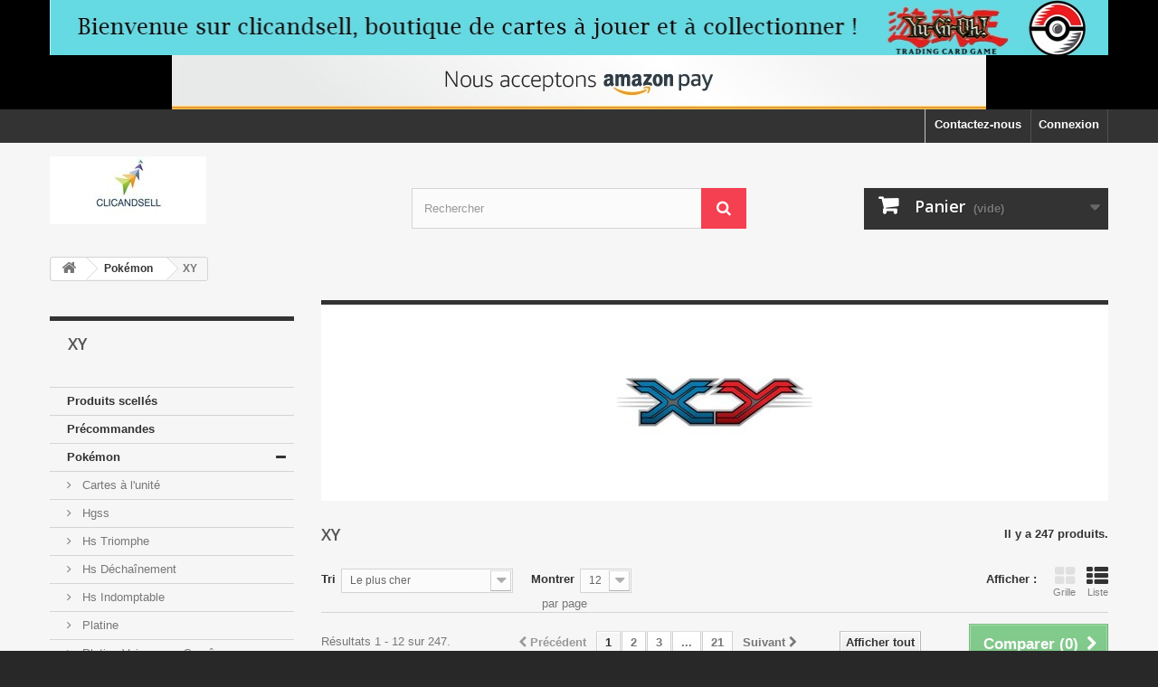

--- FILE ---
content_type: text/html; charset=utf-8
request_url: https://www.clicandsell.eu/index.php?id_category=196&controller=category&id_lang=1
body_size: 23429
content:
<!DOCTYPE HTML> <!--[if lt IE 7]><html class="no-js lt-ie9 lt-ie8 lt-ie7" lang="fr-fr"><![endif]--> <!--[if IE 7]><html class="no-js lt-ie9 lt-ie8 ie7" lang="fr-fr"><![endif]--> <!--[if IE 8]><html class="no-js lt-ie9 ie8" lang="fr-fr"><![endif]--> <!--[if gt IE 8]><html class="no-js ie9" lang="fr-fr"><![endif]--><html lang="fr-fr"><head><meta charset="utf-8" /><title>XY - CLICANDSELL</title><meta name="generator" content="PrestaShop" /><meta name="robots" content="index,follow" /><meta name="viewport" content="width=device-width, minimum-scale=0.25, maximum-scale=1.6, initial-scale=1.0" /><meta name="apple-mobile-web-app-capable" content="yes" /><link rel="icon" type="image/vnd.microsoft.icon" href="/img/favicon.ico?1644582774" /><link rel="shortcut icon" type="image/x-icon" href="/img/favicon.ico?1644582774" /><link rel="stylesheet" href="https://www.clicandsell.eu/themes/default-bootstrap/cache/v_22_7987211a0ee90f9d0417c7c59bb61008_all.css" type="text/css" media="all" />  <link rel="stylesheet" href="//fonts.googleapis.com/css?family=Open+Sans:300,600&amp;subset=latin,latin-ext" type="text/css" media="all" /> <!--[if IE 8]> 
<script src="https://oss.maxcdn.com/libs/html5shiv/3.7.0/html5shiv.js"></script> 
<script src="https://oss.maxcdn.com/libs/respond.js/1.3.0/respond.min.js"></script> <![endif]--></head><body id="category" class="category category-196 category-xy show-left-column hide-right-column lang_fr"><div id="page"><div class="header-container"> <header id="header"><div class="banner"><div class="container"><div class="row"> <a href="https://www.clicandsell.eu/" title=""> <img class="img-responsive" src="https://www.clicandsell.eu/modules/blockbanner/img/919f3ecb8d32bb46a2bd5a96c07a9098.jpeg" alt="" title="" width="1170" height="65" /> </a><div class="amzpayments-header-banner"> <img src="https://m.media-amazon.com/images/G/01/EPSDocumentation/AmazonPay/Banners/FR/FRLightGrey900x60.jpg" /></div></div></div></div><div class="nav"><div class="container"><div class="row"> <nav><div class="header_user_info"> <a class="login" href="https://www.clicandsell.eu/index.php?controller=my-account" rel="nofollow" title="Identifiez-vous"> Connexion </a></div><div id="contact-link" > <a href="https://www.clicandsell.eu/index.php?controller=contact" title="Contactez-nous">Contactez-nous</a></div></nav></div></div></div><div><div class="container"><div class="row"><div id="header_logo"> <a href="https://www.clicandsell.eu/" title="CLICANDSELL"> <img class="logo img-responsive" src="https://www.clicandsell.eu/img/logo.jpg" alt="CLICANDSELL" width="173" height="75"/> </a></div><div id="search_block_top" class="col-sm-4 clearfix"><form id="searchbox" method="get" action="//www.clicandsell.eu/index.php?controller=search" > <input type="hidden" name="controller" value="search" /> <input type="hidden" name="orderby" value="position" /> <input type="hidden" name="orderway" value="desc" /> <input class="search_query form-control" type="text" id="search_query_top" name="search_query" placeholder="Rechercher" value="" /> <button type="submit" name="submit_search" class="btn btn-default button-search"> <span>Rechercher</span> </button></form></div><div class="col-sm-4 clearfix"><div class="shopping_cart"> <a href="https://www.clicandsell.eu/index.php?controller=order" title="Voir mon panier" rel="nofollow"> <b>Panier</b> <span class="ajax_cart_quantity unvisible">0</span> <span class="ajax_cart_product_txt unvisible">Produit</span> <span class="ajax_cart_product_txt_s unvisible">Produits</span> <span class="ajax_cart_total unvisible"> </span> <span class="ajax_cart_no_product">(vide)</span> </a><div class="cart_block block exclusive"><div class="block_content"><div class="cart_block_list"><p class="cart_block_no_products"> Aucun produit</p><div class="cart-prices"><div class="cart-prices-line first-line"> <span class="price cart_block_shipping_cost ajax_cart_shipping_cost unvisible"> À définir </span> <span class="unvisible"> Livraison </span></div><div class="cart-prices-line last-line"> <span class="price cart_block_total ajax_block_cart_total">0,00 €</span> <span>Total</span></div></div><p class="cart-buttons"> <a id="button_order_cart" class="btn btn-default button button-small" href="https://www.clicandsell.eu/index.php?controller=order" title="Commander" rel="nofollow"> <span> Commander<i class="icon-chevron-right right"></i> </span> </a></p></div></div></div></div></div><div id="layer_cart"><div class="clearfix"><div class="layer_cart_product col-xs-12 col-md-6"> <span class="cross" title="Fermer la fenêtre"></span> <span class="title"> <i class="icon-check"></i>Produit ajouté au panier avec succès </span><div class="product-image-container layer_cart_img"></div><div class="layer_cart_product_info"> <span id="layer_cart_product_title" class="product-name"></span> <span id="layer_cart_product_attributes"></span><div> <strong class="dark">Quantité</strong> <span id="layer_cart_product_quantity"></span></div><div> <strong class="dark">Total</strong> <span id="layer_cart_product_price"></span></div></div></div><div class="layer_cart_cart col-xs-12 col-md-6"> <span class="title"> <span class="ajax_cart_product_txt_s unvisible"> Il y a <span class="ajax_cart_quantity">0</span> produits dans votre panier. </span> <span class="ajax_cart_product_txt "> Il y a 1 produit dans votre panier. </span> </span><div class="layer_cart_row"> <strong class="dark"> Total produits </strong> <span class="ajax_block_products_total"> </span></div><div class="layer_cart_row"> <strong class="dark unvisible"> Frais de port&nbsp; </strong> <span class="ajax_cart_shipping_cost unvisible"> À définir </span></div><div class="layer_cart_row"> <strong class="dark"> Total </strong> <span class="ajax_block_cart_total"> </span></div><div class="button-container"> <span class="continue btn btn-default button exclusive-medium" title="Continuer mes achats"> <span> <i class="icon-chevron-left left"></i>Continuer mes achats </span> </span> <a class="btn btn-default button button-medium" href="https://www.clicandsell.eu/index.php?controller=order" title="Commander" rel="nofollow"> <span> Commander<i class="icon-chevron-right right"></i> </span> </a></div></div></div><div class="crossseling"></div></div><div class="layer_cart_overlay"></div><style>[paypal-banner-message] span {
        margin: auto;
    }</style><div class="clearfix"></div>   <div installment-container><div banner-container><div paypal-banner-message></div></div></div>   </div></div></div> </header></div><div class="columns-container"><div id="columns" class="container"><div class="breadcrumb clearfix"> <a class="home" href="https://www.clicandsell.eu/" title="retour &agrave; Accueil"><i class="icon-home"></i></a> <span class="navigation-pipe">&gt;</span> <span class="navigation_page"><span itemscope itemtype="http://data-vocabulary.org/Breadcrumb"><a itemprop="url" href="https://www.clicandsell.eu/index.php?id_category=384&amp;controller=category" title="Pok&eacute;mon" ><span itemprop="title">Pok&eacute;mon</span></a></span><span class="navigation-pipe">></span>XY</span></div><div id="slider_row" class="row"></div><div class="row"><div id="left_column" class="column col-xs-12 col-sm-3"><div id="categories_block_left" class="block"><h2 class="title_block"> XY</h2><div class="block_content"><ul class="tree dhtml"><li > <a href="https://www.clicandsell.eu/index.php?id_category=387&amp;controller=category" title=""> Produits scellés </a></li><li > <a href="https://www.clicandsell.eu/index.php?id_category=383&amp;controller=category" title=""> Précommandes </a></li><li > <a href="https://www.clicandsell.eu/index.php?id_category=384&amp;controller=category" title=""> Pokémon </a><ul><li > <a href="https://www.clicandsell.eu/index.php?id_category=385&amp;controller=category" title=""> Cartes à l&#039;unité </a></li><li > <a href="https://www.clicandsell.eu/index.php?id_category=155&amp;controller=category" title=""> Hgss </a></li><li > <a href="https://www.clicandsell.eu/index.php?id_category=244&amp;controller=category" title=""> Hs Triomphe </a></li><li > <a href="https://www.clicandsell.eu/index.php?id_category=150&amp;controller=category" title=""> Hs Déchaînement </a></li><li > <a href="https://www.clicandsell.eu/index.php?id_category=386&amp;controller=category" title=""> Hs Indomptable </a></li><li > <a href="https://www.clicandsell.eu/index.php?id_category=354&amp;controller=category" title=""> Platine </a></li><li > <a href="https://www.clicandsell.eu/index.php?id_category=194&amp;controller=category" title=""> Platine Vainqueurs Suprêmes </a></li><li > <a href="https://www.clicandsell.eu/index.php?id_category=207&amp;controller=category" title=""> Platine Rivaux Emergents </a></li><li > <a href="https://www.clicandsell.eu/index.php?id_category=195&amp;controller=category" title=""> Noir &amp; Blanc </a></li><li > <a href="https://www.clicandsell.eu/index.php?id_category=352&amp;controller=category" title=""> Noir &amp; Blanc - Pouvoirs Emergents </a></li><li > <a href="https://www.clicandsell.eu/index.php?id_category=351&amp;controller=category" title=""> Noir &amp; Blanc - Explosion Plasma </a></li><li > <a href="https://www.clicandsell.eu/index.php?id_category=151&amp;controller=category" title=""> Noir &amp; Blanc - Tempête Plasma </a></li><li > <a href="https://www.clicandsell.eu/index.php?id_category=175&amp;controller=category" title=""> Noir &amp; Blanc - Explorateurs Obscurs </a></li><li > <a href="https://www.clicandsell.eu/index.php?id_category=176&amp;controller=category" title=""> Noir &amp; Blanc - Frontières Franchies </a></li><li > <a href="https://www.clicandsell.eu/index.php?id_category=307&amp;controller=category" title=""> Noir &amp; Blanc - Destinées Futures </a></li><li > <a href="https://www.clicandsell.eu/index.php?id_category=382&amp;controller=category" title=""> Noir &amp; Blanc - Glaciation Plasma </a></li><li > <a href="https://www.clicandsell.eu/index.php?id_category=196&amp;controller=category" class="selected" title=""> XY </a></li><li > <a href="https://www.clicandsell.eu/index.php?id_category=199&amp;controller=category" title=""> XY02 - Etincelles </a></li><li > <a href="https://www.clicandsell.eu/index.php?id_category=200&amp;controller=category" title=""> XY03 - Poings Furieux </a></li><li > <a href="https://www.clicandsell.eu/index.php?id_category=160&amp;controller=category" title=""> XY04 - Vigueur spectrale </a></li><li > <a href="https://www.clicandsell.eu/index.php?id_category=197&amp;controller=category" title=""> XY05 - Primo Choc </a></li><li > <a href="https://www.clicandsell.eu/index.php?id_category=148&amp;controller=category" title=""> Double Danger </a></li><li > <a href="https://www.clicandsell.eu/index.php?id_category=198&amp;controller=category" title=""> XY06 - Ciel Rugissant </a></li><li > <a href="https://www.clicandsell.eu/index.php?id_category=159&amp;controller=category" title=""> XY07 - Origines Antiques </a></li><li > <a href="https://www.clicandsell.eu/index.php?id_category=149&amp;controller=category" title=""> XY08 - Impulsion Turbo </a></li><li > <a href="https://www.clicandsell.eu/index.php?id_category=177&amp;controller=category" title=""> XY09 - Rupture Turbo </a></li><li > <a href="https://www.clicandsell.eu/index.php?id_category=203&amp;controller=category" title=""> Générations </a></li><li > <a href="https://www.clicandsell.eu/index.php?id_category=204&amp;controller=category" title=""> Rayonnement </a></li><li > <a href="https://www.clicandsell.eu/index.php?id_category=205&amp;controller=category" title=""> XY10 - Impact des Destins </a></li><li > <a href="https://www.clicandsell.eu/index.php?id_category=211&amp;controller=category" title=""> XY11 - Offensive Vapeur </a></li><li > <a href="https://www.clicandsell.eu/index.php?id_category=218&amp;controller=category" title=""> XY12 - Evolutions </a></li><li > <a href="https://www.clicandsell.eu/index.php?id_category=219&amp;controller=category" title=""> SM1 - Soleil et Lune </a></li><li > <a href="https://www.clicandsell.eu/index.php?id_category=243&amp;controller=category" title=""> SL2 - Soleil et Lune - Gardiens Ascendants </a></li><li > <a href="https://www.clicandsell.eu/index.php?id_category=255&amp;controller=category" title=""> SL3 - Soleil et Lune - Ombres Ardentes </a></li><li > <a href="https://www.clicandsell.eu/index.php?id_category=253&amp;controller=category" title=""> SL3.5 - Légendes Brillantes </a></li><li > <a href="https://www.clicandsell.eu/index.php?id_category=257&amp;controller=category" title=""> Deck Combat Légendaire Ho-Oh et Lugia </a></li><li > <a href="https://www.clicandsell.eu/index.php?id_category=261&amp;controller=category" title=""> SL4 - Soleil et Lune - Invasion Carmin </a></li><li > <a href="https://www.clicandsell.eu/index.php?id_category=262&amp;controller=category" title=""> SL5 - Soleil et Lune - Ultra Prisme </a></li><li > <a href="https://www.clicandsell.eu/index.php?id_category=305&amp;controller=category" title=""> SL7 - Soleil et Lune - Tempête Céleste </a></li><li > <a href="https://www.clicandsell.eu/index.php?id_category=288&amp;controller=category" title=""> SL7.5 - Majesté des Dragons </a></li><li > <a href="https://www.clicandsell.eu/index.php?id_category=289&amp;controller=category" title=""> SL8 - Soleil et Lune - Tonnerre Perdu </a></li><li > <a href="https://www.clicandsell.eu/index.php?id_category=290&amp;controller=category" title=""> SL9 - Soleil et Lune - Duo de Choc </a></li><li > <a href="https://www.clicandsell.eu/index.php?id_category=291&amp;controller=category" title=""> SL10 - Soleil et Lune - Alliance Infaillible </a></li><li > <a href="https://www.clicandsell.eu/index.php?id_category=308&amp;controller=category" title=""> SL11 - Soleil et Lune - Harmonie des Esprits </a></li><li > <a href="https://www.clicandsell.eu/index.php?id_category=295&amp;controller=category" title=""> SL11.5 - Soleil et Lune - Destinées Occultes </a></li><li > <a href="https://www.clicandsell.eu/index.php?id_category=309&amp;controller=category" title=""> SL12 - Soleil et Lune - Eclipse Cosmique </a></li><li > <a href="https://www.clicandsell.eu/index.php?id_category=310&amp;controller=category" title=""> EB01 - Epée et Bouclier 1 </a></li><li > <a href="https://www.clicandsell.eu/index.php?id_category=344&amp;controller=category" title=""> EB02 - Epée et Bouclier - Clash des Rebelles </a></li><li > <a href="https://www.clicandsell.eu/index.php?id_category=345&amp;controller=category" title=""> EB03 - Epée et Bouclier - Ténèbres Embrasées </a></li><li > <a href="https://www.clicandsell.eu/index.php?id_category=343&amp;controller=category" title=""> EB3.5 La Voie du Maître </a></li><li > <a href="https://www.clicandsell.eu/index.php?id_category=348&amp;controller=category" title=""> EB04 - Épée et Bouclier – Voltage Éclatant </a></li><li > <a href="https://www.clicandsell.eu/index.php?id_category=349&amp;controller=category" title=""> EB4.5 - Épée et Bouclier – Destinées Radieuses </a></li><li > <a href="https://www.clicandsell.eu/index.php?id_category=274&amp;controller=category" title=""> Neo genesis (2001) </a></li><li > <a href="https://www.clicandsell.eu/index.php?id_category=275&amp;controller=category" title=""> EX Rubis &amp; Saphir </a></li><li > <a href="https://www.clicandsell.eu/index.php?id_category=276&amp;controller=category" title=""> EX Magma VS Aqua </a></li><li > <a href="https://www.clicandsell.eu/index.php?id_category=277&amp;controller=category" title=""> Expédition </a></li><li > <a href="https://www.clicandsell.eu/index.php?id_category=278&amp;controller=category" title=""> Ex légendes oubliées (2005) </a></li><li > <a href="https://www.clicandsell.eu/index.php?id_category=287&amp;controller=category" title=""> Détective Pikachu </a></li><li > <a href="https://www.clicandsell.eu/index.php?id_category=306&amp;controller=category" title=""> POP Série 4 </a></li><li > <a href="https://www.clicandsell.eu/index.php?id_category=258&amp;controller=category" title=""> Set de base </a></li><li > <a href="https://www.clicandsell.eu/index.php?id_category=350&amp;controller=category" title=""> S4a - Shiny Star V </a></li><li > <a href="https://www.clicandsell.eu/index.php?id_category=353&amp;controller=category" title=""> Fossile </a></li><li > <a href="https://www.clicandsell.eu/index.php?id_category=206&amp;controller=category" title=""> Code online </a></li><li > <a href="https://www.clicandsell.eu/index.php?id_category=154&amp;controller=category" title=""> Promo </a></li><li > <a href="https://www.clicandsell.eu/index.php?id_category=372&amp;controller=category" title=""> McDo 2021 </a></li><li > <a href="https://www.clicandsell.eu/index.php?id_category=399&amp;controller=category" title=""> S12a - Vstar Universe </a></li><li > <a href="https://www.clicandsell.eu/index.php?id_category=403&amp;controller=category" title=""> Cartes Certifiées </a></li><li > <a href="https://www.clicandsell.eu/index.php?id_category=422&amp;controller=category" title=""> WCS23 - World Championships 2023 YOKOHAMA Deck - PIKACHU </a></li><li > <a href="https://www.clicandsell.eu/index.php?id_category=436&amp;controller=category" title=""> Cartes japonaises à l&#039;unité </a></li><li > <a href="https://www.clicandsell.eu/index.php?id_category=438&amp;controller=category" title=""> EV4.5 - Destinées de Paldea </a></li><li class="last"> <a href="https://www.clicandsell.eu/index.php?id_category=445&amp;controller=category" title=""> Noir &amp; Blanc - Dragons Exaltés </a></li></ul></li><li > <a href="https://www.clicandsell.eu/index.php?id_category=152&amp;controller=category" title=""> Yu-Gi-Oh </a><ul><li > <a href="https://www.clicandsell.eu/index.php?id_category=153&amp;controller=category" title=""> HA05 - Arsenal Mystérieux 5 - Invasion Colonie de Chrome </a></li><li > <a href="https://www.clicandsell.eu/index.php?id_category=156&amp;controller=category" title=""> BP03 - Battle Pack 3 : La Ligue des Monstres </a></li><li > <a href="https://www.clicandsell.eu/index.php?id_category=157&amp;controller=category" title=""> SHSP - Spectres de l&#039;Ombre </a></li><li > <a href="https://www.clicandsell.eu/index.php?id_category=158&amp;controller=category" title=""> YGLD - Decks Légendaires de Yugi </a></li><li > <a href="https://www.clicandsell.eu/index.php?id_category=161&amp;controller=category" title=""> CORE - Le Choc des Rebellions </a></li><li > <a href="https://www.clicandsell.eu/index.php?id_category=170&amp;controller=category" title=""> LCJW - Collection Légendaire 4 : Le Monde de Joey </a></li><li > <a href="https://www.clicandsell.eu/index.php?id_category=172&amp;controller=category" title=""> BP01 - Battle Pack l&#039;Aube Epique </a></li><li > <a href="https://www.clicandsell.eu/index.php?id_category=173&amp;controller=category" title=""> CSOC - La Croisée du Chaos </a></li><li > <a href="https://www.clicandsell.eu/index.php?id_category=174&amp;controller=category" title=""> DOCS - Dimension du Chaos </a></li><li > <a href="https://www.clicandsell.eu/index.php?id_category=178&amp;controller=category" title=""> PHSW - Onde de Choc du Photon </a></li><li > <a href="https://www.clicandsell.eu/index.php?id_category=179&amp;controller=category" title=""> PRIO - Origine Primitive </a></li><li > <a href="https://www.clicandsell.eu/index.php?id_category=180&amp;controller=category" title=""> SECE - Les Secrets de l&#039;Eternité </a></li><li > <a href="https://www.clicandsell.eu/index.php?id_category=181&amp;controller=category" title=""> ABYR - L&#039;Ascension des Abysses </a></li><li > <a href="https://www.clicandsell.eu/index.php?id_category=182&amp;controller=category" title=""> LC5D - Collection Légendaire 5d&#039;s </a></li><li > <a href="https://www.clicandsell.eu/index.php?id_category=183&amp;controller=category" title=""> CROS - Les Âmes Croisées </a></li><li > <a href="https://www.clicandsell.eu/index.php?id_category=184&amp;controller=category" title=""> PGLD - Gold Premium </a></li><li > <a href="https://www.clicandsell.eu/index.php?id_category=185&amp;controller=category" title=""> DPBC - Pack du Duelliste Bataille Ville </a></li><li > <a href="https://www.clicandsell.eu/index.php?id_category=186&amp;controller=category" title=""> HSRD - Riders à Grande Vitesse </a></li><li > <a href="https://www.clicandsell.eu/index.php?id_category=187&amp;controller=category" title=""> BOSH - Les Destructeurs de l&#039;Ombre </a></li><li > <a href="https://www.clicandsell.eu/index.php?id_category=188&amp;controller=category" title=""> PGL3 - Premium Gold : Or Infini </a></li><li > <a href="https://www.clicandsell.eu/index.php?id_category=189&amp;controller=category" title=""> MIL1 - Pack du Millénium </a></li><li > <a href="https://www.clicandsell.eu/index.php?id_category=208&amp;controller=category" title=""> LTGY - Le Seigneur de la Galaxie Tachyon </a></li><li > <a href="https://www.clicandsell.eu/index.php?id_category=209&amp;controller=category" title=""> JOTL - Le Jugement de la Lumière </a></li><li > <a href="https://www.clicandsell.eu/index.php?id_category=210&amp;controller=category" title=""> MP14 - Mega Pack 2014 </a></li><li > <a href="https://www.clicandsell.eu/index.php?id_category=213&amp;controller=category" title=""> SHVI - Les Victoires Scintillantes </a></li><li > <a href="https://www.clicandsell.eu/index.php?id_category=214&amp;controller=category" title=""> MP16 - Mega Pack 2016 </a></li><li > <a href="https://www.clicandsell.eu/index.php?id_category=215&amp;controller=category" title=""> CT13 - Méga Tin 2016 </a></li><li > <a href="https://www.clicandsell.eu/index.php?id_category=216&amp;controller=category" title=""> DRL3 - Le Déchaînement Des Dragons De Légende </a></li><li > <a href="https://www.clicandsell.eu/index.php?id_category=217&amp;controller=category" title=""> LDK2 - Decks Légendaires 2 </a></li><li > <a href="https://www.clicandsell.eu/index.php?id_category=220&amp;controller=category" title=""> MVP1 - Movie Pack Gold Edition </a></li><li > <a href="https://www.clicandsell.eu/index.php?id_category=221&amp;controller=category" title=""> 5DS2 - Deck de Démarrage 2009 </a></li><li > <a href="https://www.clicandsell.eu/index.php?id_category=222&amp;controller=category" title=""> SDCR - Revolution Cyber Dragon </a></li><li > <a href="https://www.clicandsell.eu/index.php?id_category=223&amp;controller=category" title=""> DPC5 - Collection Pack du Duelliste 2011 </a></li><li > <a href="https://www.clicandsell.eu/index.php?id_category=224&amp;controller=category" title=""> DPCT - Collection Pack du Duelliste 2011 </a></li><li > <a href="https://www.clicandsell.eu/index.php?id_category=225&amp;controller=category" title=""> MVP1 - The Dark Side Of Dimensions Movie Pack </a></li><li > <a href="https://www.clicandsell.eu/index.php?id_category=226&amp;controller=category" title=""> RATE - Tempête de Rage </a></li><li > <a href="https://www.clicandsell.eu/index.php?id_category=227&amp;controller=category" title=""> DRL3 - Le Déchaînement Des Dragons De Légende </a></li><li > <a href="https://www.clicandsell.eu/index.php?id_category=228&amp;controller=category" title=""> MP16 - Mega Pack 2016 </a></li><li > <a href="https://www.clicandsell.eu/index.php?id_category=229&amp;controller=category" title=""> DUSA - La Saga Des Duellistes </a></li><li > <a href="https://www.clicandsell.eu/index.php?id_category=230&amp;controller=category" title=""> DPRP - Pack Du Duelliste Les Rivaux Du Pharaon </a></li><li > <a href="https://www.clicandsell.eu/index.php?id_category=231&amp;controller=category" title=""> SP17 - Battle Pack 4 : Pack Etoile Battle Royal </a></li><li > <a href="https://www.clicandsell.eu/index.php?id_category=232&amp;controller=category" title=""> DP09 - Pack du Duelliste Yusei 2 </a></li><li > <a href="https://www.clicandsell.eu/index.php?id_category=233&amp;controller=category" title=""> DP10 - Pack du Duelliste Yusei 3 </a></li><li > <a href="https://www.clicandsell.eu/index.php?id_category=234&amp;controller=category" title=""> RGBT - Rage des Guerriers </a></li><li > <a href="https://www.clicandsell.eu/index.php?id_category=235&amp;controller=category" title=""> SP14 - Pack Etoile 2014 </a></li><li > <a href="https://www.clicandsell.eu/index.php?id_category=236&amp;controller=category" title=""> WGRT - La Guerre des Géants Recommence </a></li><li > <a href="https://www.clicandsell.eu/index.php?id_category=238&amp;controller=category" title=""> DUEA - L&#039;Alliance des Duellistes </a></li><li > <a href="https://www.clicandsell.eu/index.php?id_category=239&amp;controller=category" title=""> LVAL - L&#039;Héritage des Braves </a></li><li > <a href="https://www.clicandsell.eu/index.php?id_category=242&amp;controller=category" title=""> MACR - La Crise Maximale (1ère Edition) </a></li><li > <a href="https://www.clicandsell.eu/index.php?id_category=245&amp;controller=category" title=""> COTD - Le Code du Duelliste </a></li><li > <a href="https://www.clicandsell.eu/index.php?id_category=246&amp;controller=category" title=""> CT14 - Mega Tin 2017 </a></li><li > <a href="https://www.clicandsell.eu/index.php?id_category=247&amp;controller=category" title=""> INOV - Invasion: Vengeance (1ère édition) </a></li><li > <a href="https://www.clicandsell.eu/index.php?id_category=248&amp;controller=category" title=""> MACR - La Crise Maximale </a></li><li > <a href="https://www.clicandsell.eu/index.php?id_category=249&amp;controller=category" title=""> YS15 - Deck de Démarrage 2 Joueurs Yuya &amp; Declan </a></li><li > <a href="https://www.clicandsell.eu/index.php?id_category=250&amp;controller=category" title=""> LEDU - Les Duellistes Légendaires </a></li><li > <a href="https://www.clicandsell.eu/index.php?id_category=251&amp;controller=category" title=""> BLLR - Batailles De Légende - Vengeance De La Lumière </a></li><li > <a href="https://www.clicandsell.eu/index.php?id_category=252&amp;controller=category" title=""> MP17 - Mega Pack 2017 </a></li><li > <a href="https://www.clicandsell.eu/index.php?id_category=256&amp;controller=category" title=""> LEDD - Decks Du Dragon Légendaire </a></li><li > <a href="https://www.clicandsell.eu/index.php?id_category=259&amp;controller=category" title=""> TDIL - L&#039;illusion Des Ténèbres </a></li><li > <a href="https://www.clicandsell.eu/index.php?id_category=260&amp;controller=category" title=""> DESO - Les Soldats de la Destinée </a></li><li > <a href="https://www.clicandsell.eu/index.php?id_category=263&amp;controller=category" title=""> EXFO - Force Extrême </a></li><li > <a href="https://www.clicandsell.eu/index.php?id_category=264&amp;controller=category" title=""> LCKC - Collection Légendaire de Kaiba </a></li><li > <a href="https://www.clicandsell.eu/index.php?id_category=267&amp;controller=category" title=""> DPKB - Pack du Duelliste Kaiba </a></li><li > <a href="https://www.clicandsell.eu/index.php?id_category=268&amp;controller=category" title=""> DPYG - Pack du Duelliste Yugi </a></li><li > <a href="https://www.clicandsell.eu/index.php?id_category=269&amp;controller=category" title=""> YSKR - Deck de Démarrage Kaiba Revient </a></li><li > <a href="https://www.clicandsell.eu/index.php?id_category=270&amp;controller=category" title=""> YSYR - Deck de Démarrage Yugi Revient </a></li><li > <a href="https://www.clicandsell.eu/index.php?id_category=279&amp;controller=category" title=""> CIBR - Le Coupe-Circuit </a></li><li > <a href="https://www.clicandsell.eu/index.php?id_category=280&amp;controller=category" title=""> CT15 - Mega Tin 2018 </a></li><li > <a href="https://www.clicandsell.eu/index.php?id_category=281&amp;controller=category" title=""> FLOD - Les Flammes de la Destruction </a></li><li > <a href="https://www.clicandsell.eu/index.php?id_category=282&amp;controller=category" title=""> LC01 - Legendary Collection </a></li><li > <a href="https://www.clicandsell.eu/index.php?id_category=283&amp;controller=category" title=""> LEHD - Decks Légendaires 4 : HÉROS De La Destinée </a></li><li > <a href="https://www.clicandsell.eu/index.php?id_category=284&amp;controller=category" title=""> MP18 - Mega Pack 2018 </a></li><li > <a href="https://www.clicandsell.eu/index.php?id_category=292&amp;controller=category" title=""> DUPO - Le Pouvoir du Duel </a></li><li > <a href="https://www.clicandsell.eu/index.php?id_category=293&amp;controller=category" title=""> SRL - Spell Ruler </a></li><li > <a href="https://www.clicandsell.eu/index.php?id_category=294&amp;controller=category" title=""> LOB - Legend of Blue Eyes White Dragon </a></li><li > <a href="https://www.clicandsell.eu/index.php?id_category=296&amp;controller=category" title=""> IOC - Invasion of Chaos </a></li><li > <a href="https://www.clicandsell.eu/index.php?id_category=297&amp;controller=category" title=""> MRD - Metal Raiders </a></li><li > <a href="https://www.clicandsell.eu/index.php?id_category=298&amp;controller=category" title=""> PSV - Pharaoh&#039;s Servant </a></li><li > <a href="https://www.clicandsell.eu/index.php?id_category=299&amp;controller=category" title=""> DCR - Dark Crisis </a></li><li > <a href="https://www.clicandsell.eu/index.php?id_category=300&amp;controller=category" title=""> DUPO - Le Pouvoir du Duel </a></li><li > <a href="https://www.clicandsell.eu/index.php?id_category=301&amp;controller=category" title=""> DUDE - Le Dévastateur de Duel </a></li><li > <a href="https://www.clicandsell.eu/index.php?id_category=302&amp;controller=category" title=""> MP19 - Méga Pack 2019 - Sarcophage Doré </a></li><li > <a href="https://www.clicandsell.eu/index.php?id_category=303&amp;controller=category" title=""> TN19 - Mega Tin 2019 - Sarcophage Doré </a></li><li > <a href="https://www.clicandsell.eu/index.php?id_category=304&amp;controller=category" title=""> SDBE - La Saga du Dragon Blanc aux Yeux Bleus </a></li><li > <a href="https://www.clicandsell.eu/index.php?id_category=342&amp;controller=category" title=""> LDK2 - Decks Légendaires 2 - Réédition </a></li><li > <a href="https://www.clicandsell.eu/index.php?id_category=346&amp;controller=category" title=""> DUOV - Duel Surcharge </a></li><li > <a href="https://www.clicandsell.eu/index.php?id_category=347&amp;controller=category" title=""> MP20 - Méga Tin 2020 - Mémoires Perdues </a></li><li > <a href="https://www.clicandsell.eu/index.php?id_category=355&amp;controller=category" title=""> CT09 - Tins Box 2012 </a></li><li > <a href="https://www.clicandsell.eu/index.php?id_category=356&amp;controller=category" title=""> CT10 - Tin Box 2013 </a></li><li > <a href="https://www.clicandsell.eu/index.php?id_category=357&amp;controller=category" title=""> DP08 - Pack du Duelliste Yusei </a></li><li > <a href="https://www.clicandsell.eu/index.php?id_category=358&amp;controller=category" title=""> DRL2 - Les Dragons de Légende 2 </a></li><li > <a href="https://www.clicandsell.eu/index.php?id_category=359&amp;controller=category" title=""> GAOV - Le Seigneur de la Galaxie </a></li><li > <a href="https://www.clicandsell.eu/index.php?id_category=360&amp;controller=category" title=""> GENF - La Force des Générations </a></li><li > <a href="https://www.clicandsell.eu/index.php?id_category=361&amp;controller=category" title=""> HA07 - Arsenal Mystérieux 7 - Le Chevalier des Etoiles </a></li><li > <a href="https://www.clicandsell.eu/index.php?id_category=362&amp;controller=category" title=""> LC04 - Collection Légendaire 4 : Le Monde de Joey </a></li><li > <a href="https://www.clicandsell.eu/index.php?id_category=363&amp;controller=category" title=""> MP14 - Mega Pack 2014 </a></li><li > <a href="https://www.clicandsell.eu/index.php?id_category=364&amp;controller=category" title=""> NECH - Les Nouveaux Challengers </a></li><li > <a href="https://www.clicandsell.eu/index.php?id_category=365&amp;controller=category" title=""> ORCS - L&#039;Ordre du Chaos </a></li><li > <a href="https://www.clicandsell.eu/index.php?id_category=366&amp;controller=category" title=""> PGL2 - Gold Premium 2 </a></li><li > <a href="https://www.clicandsell.eu/index.php?id_category=367&amp;controller=category" title=""> REDU - Le Retour du Duelliste </a></li><li > <a href="https://www.clicandsell.eu/index.php?id_category=368&amp;controller=category" title=""> THSF - Les Forces Secrètes </a></li><li > <a href="https://www.clicandsell.eu/index.php?id_category=369&amp;controller=category" title=""> TWED - Edition du Crépuscule </a></li><li > <a href="https://www.clicandsell.eu/index.php?id_category=370&amp;controller=category" title=""> WSUP - Les Superstars Mondiales </a></li><li > <a href="https://www.clicandsell.eu/index.php?id_category=371&amp;controller=category" title=""> CT11 - Mega Tin 2014 </a></li><li > <a href="https://www.clicandsell.eu/index.php?id_category=373&amp;controller=category" title=""> BLRR - Batailles De Légende - Vengeance Impitoyable </a></li><li > <a href="https://www.clicandsell.eu/index.php?id_category=374&amp;controller=category" title=""> DLCS - Les Dragons de Légende : La Série Complète </a></li><li > <a href="https://www.clicandsell.eu/index.php?id_category=375&amp;controller=category" title=""> SBCB - Coffret Speed Duel : Boite Bataille-Ville </a></li><li > <a href="https://www.clicandsell.eu/index.php?id_category=376&amp;controller=category" title=""> LDS2 - Duellistes Légendaires : Saison 2 </a></li><li > <a href="https://www.clicandsell.eu/index.php?id_category=377&amp;controller=category" title=""> EGO1 - Dieux Egyptiens : Obelisk le Tourmenteur </a></li><li > <a href="https://www.clicandsell.eu/index.php?id_category=378&amp;controller=category" title=""> EGS1 - Dieux Egyptiens : Slifer le Dragon du Ciel </a></li><li > <a href="https://www.clicandsell.eu/index.php?id_category=379&amp;controller=category" title=""> YGLD - Decks Légendaires de Yugi - Réédition </a></li><li > <a href="https://www.clicandsell.eu/index.php?id_category=380&amp;controller=category" title=""> GFTP - Fantômes du Passé </a></li><li > <a href="https://www.clicandsell.eu/index.php?id_category=381&amp;controller=category" title=""> MP21 - Mega Pack 2021 </a></li><li > <a href="https://www.clicandsell.eu/index.php?id_category=388&amp;controller=category" title=""> SGX1 - Speed Duel GX : Duel Academie </a></li><li > <a href="https://www.clicandsell.eu/index.php?id_category=389&amp;controller=category" title=""> MAGO - Or Maximum </a></li><li > <a href="https://www.clicandsell.eu/index.php?id_category=390&amp;controller=category" title=""> DASA - Les Sauveurs des Ténèbres </a></li><li > <a href="https://www.clicandsell.eu/index.php?id_category=391&amp;controller=category" title=""> SOFU - La Fusion de l&#039;Âme - 1ED </a></li><li > <a href="https://www.clicandsell.eu/index.php?id_category=392&amp;controller=category" title=""> LED3 - Duellistes Légendaires:Le Dragon Blanc des Abysses </a></li><li > <a href="https://www.clicandsell.eu/index.php?id_category=395&amp;controller=category" title=""> MGED-1ED - Or Maximum : Eldorado - 1ère Édition </a></li><li > <a href="https://www.clicandsell.eu/index.php?id_category=396&amp;controller=category" title=""> MGED-2ED - Or Maximum : Eldorado - 2ème Édition </a></li><li > <a href="https://www.clicandsell.eu/index.php?id_category=397&amp;controller=category" title=""> LDS3 - Duellistes Légendaires Saison 3 </a></li><li > <a href="https://www.clicandsell.eu/index.php?id_category=398&amp;controller=category" title=""> La Saga du Dragon Blanc aux Yeux Bleus - REPRINT </a></li><li > <a href="https://www.clicandsell.eu/index.php?id_category=400&amp;controller=category" title=""> MAMA - Les Expertes Fantastiques </a></li><li > <a href="https://www.clicandsell.eu/index.php?id_category=401&amp;controller=category" title=""> GFP2 - Fantômes du Passé : La 2e Incarnation </a></li><li > <a href="https://www.clicandsell.eu/index.php?id_category=402&amp;controller=category" title=""> SGX3 - Speed Duel GX : Les Duellistes des Ombres </a></li><li > <a href="https://www.clicandsell.eu/index.php?id_category=404&amp;controller=category" title=""> Collection Légendaire: Édition 25e Anniversaire </a><ul><li > <a href="https://www.clicandsell.eu/index.php?id_category=405&amp;controller=category" title=""> LC01 - Collection Légendaire: Édition 25e Anniversaire </a></li><li > <a href="https://www.clicandsell.eu/index.php?id_category=406&amp;controller=category" title=""> DCR - Dark Crisis (25th Anniversary Edition) </a></li><li > <a href="https://www.clicandsell.eu/index.php?id_category=407&amp;controller=category" title=""> LOB - Legend of Blue Eyes White Dragon (25th Anniversary Edition) </a></li><li > <a href="https://www.clicandsell.eu/index.php?id_category=408&amp;controller=category" title=""> MRD - Metal Raiders (25th Anniversary Edition) </a></li><li > <a href="https://www.clicandsell.eu/index.php?id_category=409&amp;controller=category" title=""> SRL - Spell Ruler (25th Anniversary Edition) </a></li><li > <a href="https://www.clicandsell.eu/index.php?id_category=410&amp;controller=category" title=""> PSV - Pharaoh’s Servant (25th Anniversary Edition) </a></li><li class="last"> <a href="https://www.clicandsell.eu/index.php?id_category=411&amp;controller=category" title=""> IOC - Invasion of Chaos (25th Anniversary Edition) </a></li></ul></li><li > <a href="https://www.clicandsell.eu/index.php?id_category=412&amp;controller=category" title=""> DIFO - Force Dimensionnelle </a></li><li > <a href="https://www.clicandsell.eu/index.php?id_category=413&amp;controller=category" title=""> BACH - La Bataille du Chaos </a></li><li > <a href="https://www.clicandsell.eu/index.php?id_category=414&amp;controller=category" title=""> DAMA - L&#039;Aube de la Majesté </a></li><li > <a href="https://www.clicandsell.eu/index.php?id_category=415&amp;controller=category" title=""> EXVC - Victoire Absolue </a></li><li > <a href="https://www.clicandsell.eu/index.php?id_category=416&amp;controller=category" title=""> RIRA - Le Soulèvement de la Fureur </a></li><li > <a href="https://www.clicandsell.eu/index.php?id_category=417&amp;controller=category" title=""> BLHR - Batailles de Légende - La Vengeance du Héros </a></li><li > <a href="https://www.clicandsell.eu/index.php?id_category=418&amp;controller=category" title=""> FIGA - Les Poings des Gadgets </a></li><li > <a href="https://www.clicandsell.eu/index.php?id_category=419&amp;controller=category" title=""> BLMR - Batailles de Légende : La Vengeance Monstrueuse </a></li><li > <a href="https://www.clicandsell.eu/index.php?id_category=420&amp;controller=category" title=""> LED8 - Duellistes Légendaires : Tempête Synchro </a></li><li > <a href="https://www.clicandsell.eu/index.php?id_category=421&amp;controller=category" title=""> KC01 - 25th Anniversary Ultimate Kaiba Set </a></li><li > <a href="https://www.clicandsell.eu/index.php?id_category=423&amp;controller=category" title=""> SBTK - Speed Duel : Les Épreuves du Royaume </a></li><li > <a href="https://www.clicandsell.eu/index.php?id_category=424&amp;controller=category" title=""> STP - Speed Duel : PROMO </a></li><li > <a href="https://www.clicandsell.eu/index.php?id_category=427&amp;controller=category" title=""> DUNE - Nexus du Duelliste </a></li><li > <a href="https://www.clicandsell.eu/index.php?id_category=428&amp;controller=category" title=""> SBC1 - Speed Duel : Rues de Bataille-Ville </a></li><li > <a href="https://www.clicandsell.eu/index.php?id_category=429&amp;controller=category" title=""> SDCB - Deck de Structure : Légende des Bêtes Cristallines </a></li><li > <a href="https://www.clicandsell.eu/index.php?id_category=430&amp;controller=category" title=""> TN23 - Les Héros du Duel </a></li><li > <a href="https://www.clicandsell.eu/index.php?id_category=431&amp;controller=category" title=""> MP22 - Mega Pack 2022 </a></li><li > <a href="https://www.clicandsell.eu/index.php?id_category=432&amp;controller=category" title=""> MP23 - Mega Pack 2023 : Les Héros du Duel </a></li><li > <a href="https://www.clicandsell.eu/index.php?id_category=433&amp;controller=category" title=""> RC04 - Rarity Collection Quarter Century Edition </a></li><li > <a href="https://www.clicandsell.eu/index.php?id_category=434&amp;controller=category" title=""> BLCR - Batailles de Légende : La Vengeance du Cristal </a></li><li > <a href="https://www.clicandsell.eu/index.php?id_category=435&amp;controller=category" title=""> INCH - Les Chasseurs de l’Infini </a></li><li > <a href="https://www.clicandsell.eu/index.php?id_category=437&amp;controller=category" title=""> RA01 - Collection Rareté du 25e Anniversaire </a></li><li > <a href="https://www.clicandsell.eu/index.php?id_category=439&amp;controller=category" title=""> AGOV - L&#039;Ère du Seigneur Suprême </a></li><li > <a href="https://www.clicandsell.eu/index.php?id_category=440&amp;controller=category" title=""> AMDE - Incroyables Défenseurs </a></li><li > <a href="https://www.clicandsell.eu/index.php?id_category=441&amp;controller=category" title=""> ETCO - Le Code de l&#039;Éternité </a></li><li > <a href="https://www.clicandsell.eu/index.php?id_category=442&amp;controller=category" title=""> KICO - La Cour du Roi </a></li><li > <a href="https://www.clicandsell.eu/index.php?id_category=443&amp;controller=category" title=""> MZMI - Le Labyrinthe du Millénaire </a></li><li > <a href="https://www.clicandsell.eu/index.php?id_category=444&amp;controller=category" title=""> LD10 - Duellistes Légendaires : Volcan Brûleur d&#039;Âmes </a></li><li > <a href="https://www.clicandsell.eu/index.php?id_category=446&amp;controller=category" title=""> ANPR - Ancienne Prophétie </a></li><li > <a href="https://www.clicandsell.eu/index.php?id_category=447&amp;controller=category" title=""> BLC1 - Batailles de Légende : Chapitre 1 </a></li><li > <a href="https://www.clicandsell.eu/index.php?id_category=448&amp;controller=category" title=""> LED2 - Les Duellistes Légendaires : L&#039;Ancien Millénaire </a></li><li > <a href="https://www.clicandsell.eu/index.php?id_category=449&amp;controller=category" title=""> LED4 - Duellistes Légendaires : Les Sœurs de la Rose </a></li><li > <a href="https://www.clicandsell.eu/index.php?id_category=450&amp;controller=category" title=""> LED7 - Les Duellistes Légendaires : La Rage de Râ </a></li><li > <a href="https://www.clicandsell.eu/index.php?id_category=451&amp;controller=category" title=""> POTE - Le Pouvoir des Éléments </a></li><li > <a href="https://www.clicandsell.eu/index.php?id_category=452&amp;controller=category" title=""> SBLS - Speed Duel : l’Arène des Âmes Perdues </a></li><li > <a href="https://www.clicandsell.eu/index.php?id_category=453&amp;controller=category" title=""> LDK2 - Decks Légendaires 2 - Reprint 2024 </a></li><li > <a href="https://www.clicandsell.eu/index.php?id_category=454&amp;controller=category" title=""> SESL - Les Pourfendeurs Secrets </a></li><li class="last"> <a href="https://www.clicandsell.eu/index.php?id_category=455&amp;controller=category" title=""> LED9 - Duellistes Légendaires : Duels des Profondeurs </a></li></ul></li><li > <a href="https://www.clicandsell.eu/index.php?id_category=393&amp;controller=category" title=""> ONEPIECE </a><ul><li class="last"> <a href="https://www.clicandsell.eu/index.php?id_category=394&amp;controller=category" title=""> OP01 - Romance Dawn - JPN </a></li></ul></li><li > <a href="https://www.clicandsell.eu/index.php?id_category=265&amp;controller=category" title=""> Dragon Ball Super </a><ul><li > <a href="https://www.clicandsell.eu/index.php?id_category=266&amp;controller=category" title=""> BT1 - Galactic Battle </a></li><li > <a href="https://www.clicandsell.eu/index.php?id_category=271&amp;controller=category" title=""> BT2 - Union Force </a></li><li > <a href="https://www.clicandsell.eu/index.php?id_category=272&amp;controller=category" title=""> Promo </a></li><li > <a href="https://www.clicandsell.eu/index.php?id_category=285&amp;controller=category" title=""> TB01 - Le Tournoi du Pouvoir </a></li><li class="last"> <a href="https://www.clicandsell.eu/index.php?id_category=286&amp;controller=category" title=""> Série 3 - Les Mondes Croisés </a></li></ul></li><li > <a href="https://www.clicandsell.eu/index.php?id_category=190&amp;controller=category" title=""> Force Of Will </a><ul><li > <a href="https://www.clicandsell.eu/index.php?id_category=191&amp;controller=category" title=""> SKL - Les Sept Rois </a></li><li > <a href="https://www.clicandsell.eu/index.php?id_category=192&amp;controller=category" title=""> TMS - La Sauveuse Du Clair De Lune </a></li><li class="last"> <a href="https://www.clicandsell.eu/index.php?id_category=193&amp;controller=category" title=""> Promo </a></li></ul></li><li > <a href="https://www.clicandsell.eu/index.php?id_category=201&amp;controller=category" title=""> PANINI </a><ul><li > <a href="https://www.clicandsell.eu/index.php?id_category=202&amp;controller=category" title=""> EURO 2016 </a></li><li class="last"> <a href="https://www.clicandsell.eu/index.php?id_category=273&amp;controller=category" title=""> FIFA WORLD CUP RUSSIA 2018 </a></li></ul></li><li > <a href="https://www.clicandsell.eu/index.php?id_category=169&amp;controller=category" title=""> Star Wars </a><ul><li class="last"> <a href="https://www.clicandsell.eu/index.php?id_category=171&amp;controller=category" title=""> Force Attax </a></li></ul></li><li > <a href="https://www.clicandsell.eu/index.php?id_category=212&amp;controller=category" title=""> Figurines </a></li><li > <a href="https://www.clicandsell.eu/index.php?id_category=237&amp;controller=category" title=""> Accessoires </a></li><li > <a href="https://www.clicandsell.eu/index.php?id_category=254&amp;controller=category" title=""> Pin&#039;s Pokémon </a></li><li > <a href="https://www.clicandsell.eu/index.php?id_category=311&amp;controller=category" title=""> Pièces </a><ul><li > <a href="https://www.clicandsell.eu/index.php?id_category=312&amp;controller=category" title=""> Allemagne </a></li><li > <a href="https://www.clicandsell.eu/index.php?id_category=313&amp;controller=category" title=""> ANDORRE </a></li><li > <a href="https://www.clicandsell.eu/index.php?id_category=314&amp;controller=category" title=""> Autriche </a></li><li > <a href="https://www.clicandsell.eu/index.php?id_category=315&amp;controller=category" title=""> BELGIQUE </a></li><li > <a href="https://www.clicandsell.eu/index.php?id_category=316&amp;controller=category" title=""> CHYPRE </a></li><li > <a href="https://www.clicandsell.eu/index.php?id_category=317&amp;controller=category" title=""> Espagne </a></li><li > <a href="https://www.clicandsell.eu/index.php?id_category=318&amp;controller=category" title=""> FINLANDE </a></li><li > <a href="https://www.clicandsell.eu/index.php?id_category=319&amp;controller=category" title=""> France </a></li><li > <a href="https://www.clicandsell.eu/index.php?id_category=320&amp;controller=category" title=""> Grèce </a></li><li > <a href="https://www.clicandsell.eu/index.php?id_category=321&amp;controller=category" title=""> Irlande </a></li><li > <a href="https://www.clicandsell.eu/index.php?id_category=322&amp;controller=category" title=""> Italie </a></li><li > <a href="https://www.clicandsell.eu/index.php?id_category=323&amp;controller=category" title=""> LETTONIE </a></li><li > <a href="https://www.clicandsell.eu/index.php?id_category=324&amp;controller=category" title=""> Luxembourg </a></li><li > <a href="https://www.clicandsell.eu/index.php?id_category=325&amp;controller=category" title=""> MALTE </a></li><li > <a href="https://www.clicandsell.eu/index.php?id_category=326&amp;controller=category" title=""> MONACO </a></li><li > <a href="https://www.clicandsell.eu/index.php?id_category=327&amp;controller=category" title=""> PAYS-BAS </a></li><li > <a href="https://www.clicandsell.eu/index.php?id_category=328&amp;controller=category" title=""> PORTUGAL </a></li><li > <a href="https://www.clicandsell.eu/index.php?id_category=329&amp;controller=category" title=""> SAN MARIN </a></li><li > <a href="https://www.clicandsell.eu/index.php?id_category=330&amp;controller=category" title=""> SLOVAQUIE </a></li><li > <a href="https://www.clicandsell.eu/index.php?id_category=331&amp;controller=category" title=""> SLOVENIE </a></li><li > <a href="https://www.clicandsell.eu/index.php?id_category=332&amp;controller=category" title=""> VATICAN </a></li><li > <a href="https://www.clicandsell.eu/index.php?id_category=333&amp;controller=category" title=""> 2 € commémorative </a></li><li > <a href="https://www.clicandsell.eu/index.php?id_category=334&amp;controller=category" title=""> 1 CENT </a></li><li > <a href="https://www.clicandsell.eu/index.php?id_category=335&amp;controller=category" title=""> 1 EURO </a></li><li > <a href="https://www.clicandsell.eu/index.php?id_category=336&amp;controller=category" title=""> 10 CENT </a></li><li > <a href="https://www.clicandsell.eu/index.php?id_category=337&amp;controller=category" title=""> 2 CENT </a></li><li > <a href="https://www.clicandsell.eu/index.php?id_category=338&amp;controller=category" title=""> 2 EURO </a></li><li > <a href="https://www.clicandsell.eu/index.php?id_category=339&amp;controller=category" title=""> 20 CENT </a></li><li > <a href="https://www.clicandsell.eu/index.php?id_category=340&amp;controller=category" title=""> 5 CENT </a></li><li class="last"> <a href="https://www.clicandsell.eu/index.php?id_category=341&amp;controller=category" title=""> 50 CENT </a></li></ul></li><li > <a href="https://www.clicandsell.eu/index.php?id_category=137&amp;controller=category" title=""> DVD &amp; Blu-ray </a><ul><li > <a href="https://www.clicandsell.eu/index.php?id_category=138&amp;controller=category" title=""> Séries TV </a></li><li > <a href="https://www.clicandsell.eu/index.php?id_category=139&amp;controller=category" title=""> Fantastique </a></li><li > <a href="https://www.clicandsell.eu/index.php?id_category=140&amp;controller=category" title=""> Humour </a></li><li > <a href="https://www.clicandsell.eu/index.php?id_category=141&amp;controller=category" title=""> Policier et Thriller </a></li><li > <a href="https://www.clicandsell.eu/index.php?id_category=142&amp;controller=category" title=""> Science-fiction </a></li><li > <a href="https://www.clicandsell.eu/index.php?id_category=143&amp;controller=category" title=""> Documentaires </a></li><li > <a href="https://www.clicandsell.eu/index.php?id_category=144&amp;controller=category" title=""> Comédie </a></li><li > <a href="https://www.clicandsell.eu/index.php?id_category=162&amp;controller=category" title=""> Guerre </a></li><li > <a href="https://www.clicandsell.eu/index.php?id_category=163&amp;controller=category" title=""> Drame </a></li><li > <a href="https://www.clicandsell.eu/index.php?id_category=164&amp;controller=category" title=""> Action </a></li><li > <a href="https://www.clicandsell.eu/index.php?id_category=165&amp;controller=category" title=""> Dessins animés </a></li><li > <a href="https://www.clicandsell.eu/index.php?id_category=166&amp;controller=category" title=""> Enfants </a></li><li > <a href="https://www.clicandsell.eu/index.php?id_category=167&amp;controller=category" title=""> Aventure </a></li><li class="last"> <a href="https://www.clicandsell.eu/index.php?id_category=168&amp;controller=category" title=""> Animation </a></li></ul></li><li > <a href="https://www.clicandsell.eu/index.php?id_category=425&amp;controller=category" title=""> MTG Magic </a></li><li class="last"> <a href="https://www.clicandsell.eu/index.php?id_category=426&amp;controller=category" title=""> Final Fantasy </a></li></ul></div></div><div id="new-products_block_right" class="block products_block"><h4 class="title_block"> <a href="https://www.clicandsell.eu/index.php?controller=new-products" title="Nouveaux produits">Nouveaux produits</a></h4><div class="block_content products-block"><ul class="products"></ul><div> <a href="https://www.clicandsell.eu/index.php?controller=new-products" title="Tous les nouveaux produits" class="btn btn-default button button-small"><span>Tous les nouveaux produits<i class="icon-chevron-right right"></i></span></a></div></div></div><div id="special_block_right" class="block"><p class="title_block"> <a href="https://www.clicandsell.eu/index.php?controller=prices-drop" title="Promotions"> Promotions </a></p><div class="block_content products-block"><div>Aucun produit en promotion en ce moment.</div></div></div><div id="tags_block_left" class="block tags_block"><p class="title_block"> Mots-clés</p><div class="block_content"> Aucun mot-clé spécifié pour le moment</div></div></div><div id="center_column" class="center_column col-xs-12 col-sm-9"><div class="content_scene_cat"><div class="content_scene_cat_bg" style="background:url(https://www.clicandsell.eu/img/c/196-category_default.jpg) right center no-repeat; background-size:cover; min-height:217px;"></div></div><h1 class="page-heading product-listing"><span class="cat-name">XY&nbsp;</span><span class="heading-counter">Il y a 247 produits.</span></h1><div class="content_sortPagiBar clearfix"><div class="sortPagiBar clearfix"><ul class="display hidden-xs"><li class="display-title">Afficher :</li><li id="grid"><a rel="nofollow" href="#" title="Grille"><i class="icon-th-large"></i>Grille</a></li><li id="list"><a rel="nofollow" href="#" title="Liste"><i class="icon-th-list"></i>Liste</a></li></ul><form id="productsSortForm" action="https://www.clicandsell.eu/index.php?id_category=196&amp;controller=category&amp;id_lang=1" class="productsSortForm"><div class="select selector1"> <label for="selectProductSort">Tri</label> <select id="selectProductSort" class="selectProductSort form-control"><option value="price:desc">--</option><option value="price:asc">Le moins cher</option><option value="price:desc" selected="selected">Le plus cher</option><option value="name:asc">De A &agrave; Z</option><option value="name:desc">De Z &agrave; A</option><option value="quantity:desc">En Stock</option><option value="reference:asc">R&eacute;f&eacute;rence : croissante</option><option value="reference:desc">R&eacute;f&eacute;rence : d&eacute;croissante</option> </select></div></form><form action="https://www.clicandsell.eu/index.php?id_category=196&amp;controller=category" method="get" class="nbrItemPage"><div class="clearfix selector1"> <label for="nb_page_items"> Montrer </label> <input type="hidden" name="id_lang" value="1" /> <input type="hidden" name="id_category" value="196" /> <input type="hidden" name="controller" value="category" /> <select name="n" id="nb_page_items" class="form-control"><option value="12" selected="selected">12</option><option value="24" >24</option><option value="60" >60</option> </select> <span>par page</span></div></form></div><div class="top-pagination-content clearfix"><form method="post" action="https://www.clicandsell.eu/index.php?controller=products-comparison" class="compare-form"> <button type="submit" class="btn btn-default button button-medium bt_compare bt_compare" disabled="disabled"> <span>Comparer (<strong class="total-compare-val">0</strong>)<i class="icon-chevron-right right"></i></span> </button> <input type="hidden" name="compare_product_count" class="compare_product_count" value="0" /> <input type="hidden" name="compare_product_list" class="compare_product_list" value="" /></form><div id="pagination" class="pagination clearfix"><form class="showall" action="https://www.clicandsell.eu/index.php?id_category=196&controller=category" method="get"><div> <button type="submit" class="btn btn-default button exclusive-medium"> <span>Afficher tout</span> </button> <input type="hidden" name="id_lang" value="1" /> <input type="hidden" name="id_category" value="196" /> <input type="hidden" name="controller" value="category" /> <input name="n" id="nb_item" class="hidden" value="247" /></div></form><ul class="pagination"><li id="pagination_previous" class="disabled pagination_previous"> <span> <i class="icon-chevron-left"></i> <b>Pr&eacute;c&eacute;dent</b> </span></li><li class="active current"> <span> <span>1</span> </span></li><li> <a href="/index.php?id_category=196&amp;controller=category&amp;id_lang=1&p=2"> <span>2</span> </a></li><li> <a href="/index.php?id_category=196&amp;controller=category&amp;id_lang=1&p=3"> <span>3</span> </a></li><li class="truncate"> <span> <span>...</span> </span></li><li> <a href="/index.php?id_category=196&amp;controller=category&amp;id_lang=1&p=21"> <span>21</span> </a></li><li id="pagination_next" class="pagination_next"> <a href="/index.php?id_category=196&amp;controller=category&amp;id_lang=1&p=2" rel="next"> <b>Suivant</b> <i class="icon-chevron-right"></i> </a></li></ul></div><div class="product-count"> R&eacute;sultats 1 - 12 sur 247.</div></div></div><ul class="product_list grid row"><li class="ajax_block_product col-xs-12 col-sm-6 col-md-4 first-in-line first-item-of-tablet-line first-item-of-mobile-line"><div class="product-container" itemscope itemtype="https://schema.org/Product"><div class="left-block"><div class="product-image-container"> <a class="product_img_link" href="https://www.clicandsell.eu/index.php?id_product=80779&amp;controller=product" title="carte Pokemon Pikachu REVERSE 42/146 XY FR" itemprop="url"> <img class="replace-2x img-responsive" src="https://www.clicandsell.eu/img/p/6/7/5/4/4/67544-home_default.jpg" alt="carte Pokemon Pikachu REVERSE 42/146 XY FR" title="carte Pokemon Pikachu REVERSE 42/146 XY FR" width="250" height="250" itemprop="image" /> </a><div class="quick-view-wrapper-mobile"> <a class="quick-view-mobile" href="https://www.clicandsell.eu/index.php?id_product=80779&amp;controller=product" rel="https://www.clicandsell.eu/index.php?id_product=80779&amp;controller=product"> <i class="icon-eye-open"></i> </a></div> <a class="quick-view" href="https://www.clicandsell.eu/index.php?id_product=80779&amp;controller=product" rel="https://www.clicandsell.eu/index.php?id_product=80779&amp;controller=product"> <span>Aper&ccedil;u rapide</span> </a><div class="content_price" itemprop="offers" itemscope itemtype="https://schema.org/Offer"> <span itemprop="price" class="price product-price"> 16,50 € </span><meta itemprop="priceCurrency" content="EUR" /> <span class="unvisible"><link itemprop="availability" href="https://schema.org/InStock" />Disponible </span></div></div></div><div class="right-block"><h5 itemprop="name"> <a class="product-name" href="https://www.clicandsell.eu/index.php?id_product=80779&amp;controller=product" title="carte Pokemon Pikachu REVERSE 42/146 XY FR" itemprop="url" > carte Pokemon Pikachu REVERSE 42/146 XY FR </a></h5><p class="product-desc" itemprop="description"></p><div class="content_price"> <span class="price product-price"> 16,50 € </span></div><div class="button-container"> <a class="button ajax_add_to_cart_button btn btn-default" href="https://www.clicandsell.eu/index.php?controller=cart&amp;add=1&amp;id_product=80779&amp;token=91146d4811f17a23b9183574eb6c5236" rel="nofollow" title="Ajouter au panier" data-id-product-attribute="0" data-id-product="80779" data-minimal_quantity="1"> <span>Ajouter au panier</span> </a> <a class="button lnk_view btn btn-default" href="https://www.clicandsell.eu/index.php?id_product=80779&amp;controller=product" title="Afficher"> <span>D&eacute;tails</span> </a></div><div class="color-list-container"></div><div class="product-flags"></div> <span class="availability"> <span class=" label-success"> Disponible </span> </span></div><div class="functional-buttons clearfix"><div class="wishlist"> <a class="addToWishlist wishlistProd_80779" href="#" rel="80779" onclick="WishlistCart('wishlist_block_list', 'add', '80779', false, 1); return false;"> Ajouter à ma liste d'envies </a></div><div class="compare"> <a class="add_to_compare" href="https://www.clicandsell.eu/index.php?id_product=80779&amp;controller=product" data-id-product="80779">Ajouter au comparateur</a></div></div></div></li><li class="ajax_block_product col-xs-12 col-sm-6 col-md-4 last-item-of-tablet-line"><div class="product-container" itemscope itemtype="https://schema.org/Product"><div class="left-block"><div class="product-image-container"> <a class="product_img_link" href="https://www.clicandsell.eu/index.php?id_product=80780&amp;controller=product" title="carte Pokemon Raichu REVERSE 43/146 XY FR" itemprop="url"> <img class="replace-2x img-responsive" src="https://www.clicandsell.eu/img/p/6/7/5/4/5/67545-home_default.jpg" alt="carte Pokemon Raichu REVERSE 43/146 XY FR" title="carte Pokemon Raichu REVERSE 43/146 XY FR" width="250" height="250" itemprop="image" /> </a><div class="quick-view-wrapper-mobile"> <a class="quick-view-mobile" href="https://www.clicandsell.eu/index.php?id_product=80780&amp;controller=product" rel="https://www.clicandsell.eu/index.php?id_product=80780&amp;controller=product"> <i class="icon-eye-open"></i> </a></div> <a class="quick-view" href="https://www.clicandsell.eu/index.php?id_product=80780&amp;controller=product" rel="https://www.clicandsell.eu/index.php?id_product=80780&amp;controller=product"> <span>Aper&ccedil;u rapide</span> </a><div class="content_price" itemprop="offers" itemscope itemtype="https://schema.org/Offer"> <span itemprop="price" class="price product-price"> 11,53 € </span><meta itemprop="priceCurrency" content="EUR" /> <span class="unvisible"><link itemprop="availability" href="https://schema.org/InStock" />Disponible </span></div></div></div><div class="right-block"><h5 itemprop="name"> <a class="product-name" href="https://www.clicandsell.eu/index.php?id_product=80780&amp;controller=product" title="carte Pokemon Raichu REVERSE 43/146 XY FR" itemprop="url" > carte Pokemon Raichu REVERSE 43/146 XY FR </a></h5><p class="product-desc" itemprop="description"></p><div class="content_price"> <span class="price product-price"> 11,53 € </span></div><div class="button-container"> <a class="button ajax_add_to_cart_button btn btn-default" href="https://www.clicandsell.eu/index.php?controller=cart&amp;add=1&amp;id_product=80780&amp;token=91146d4811f17a23b9183574eb6c5236" rel="nofollow" title="Ajouter au panier" data-id-product-attribute="0" data-id-product="80780" data-minimal_quantity="1"> <span>Ajouter au panier</span> </a> <a class="button lnk_view btn btn-default" href="https://www.clicandsell.eu/index.php?id_product=80780&amp;controller=product" title="Afficher"> <span>D&eacute;tails</span> </a></div><div class="color-list-container"></div><div class="product-flags"></div> <span class="availability"> <span class=" label-success"> Disponible </span> </span></div><div class="functional-buttons clearfix"><div class="wishlist"> <a class="addToWishlist wishlistProd_80780" href="#" rel="80780" onclick="WishlistCart('wishlist_block_list', 'add', '80780', false, 1); return false;"> Ajouter à ma liste d'envies </a></div><div class="compare"> <a class="add_to_compare" href="https://www.clicandsell.eu/index.php?id_product=80780&amp;controller=product" data-id-product="80780">Ajouter au comparateur</a></div></div></div></li><li class="ajax_block_product col-xs-12 col-sm-6 col-md-4 last-in-line first-item-of-tablet-line last-item-of-mobile-line"><div class="product-container" itemscope itemtype="https://schema.org/Product"><div class="left-block"><div class="product-image-container"> <a class="product_img_link" href="https://www.clicandsell.eu/index.php?id_product=80897&amp;controller=product" title="carte Pokemon Raichu 43/146 XY FR" itemprop="url"> <img class="replace-2x img-responsive" src="https://www.clicandsell.eu/img/p/6/7/6/5/9/67659-home_default.jpg" alt="carte Pokemon Raichu 43/146 XY FR" title="carte Pokemon Raichu 43/146 XY FR" width="250" height="250" itemprop="image" /> </a><div class="quick-view-wrapper-mobile"> <a class="quick-view-mobile" href="https://www.clicandsell.eu/index.php?id_product=80897&amp;controller=product" rel="https://www.clicandsell.eu/index.php?id_product=80897&amp;controller=product"> <i class="icon-eye-open"></i> </a></div> <a class="quick-view" href="https://www.clicandsell.eu/index.php?id_product=80897&amp;controller=product" rel="https://www.clicandsell.eu/index.php?id_product=80897&amp;controller=product"> <span>Aper&ccedil;u rapide</span> </a><div class="content_price" itemprop="offers" itemscope itemtype="https://schema.org/Offer"> <span itemprop="price" class="price product-price"> 11,03 € </span><meta itemprop="priceCurrency" content="EUR" /> <span class="unvisible"><link itemprop="availability" href="https://schema.org/OutOfStock" />Rupture de stock </span></div></div></div><div class="right-block"><h5 itemprop="name"> <a class="product-name" href="https://www.clicandsell.eu/index.php?id_product=80897&amp;controller=product" title="carte Pokemon Raichu 43/146 XY FR" itemprop="url" > carte Pokemon Raichu 43/146 XY FR </a></h5><p class="product-desc" itemprop="description"></p><div class="content_price"> <span class="price product-price"> 11,03 € </span></div><div class="button-container"> <span class="button ajax_add_to_cart_button btn btn-default disabled"> <span>Ajouter au panier</span> </span> <a class="button lnk_view btn btn-default" href="https://www.clicandsell.eu/index.php?id_product=80897&amp;controller=product" title="Afficher"> <span>D&eacute;tails</span> </a></div><div class="color-list-container"></div><div class="product-flags"></div> <span class="availability"> <span class="label-danger"> Rupture de stock </span> </span></div><div class="functional-buttons clearfix"><div class="wishlist"> <a class="addToWishlist wishlistProd_80897" href="#" rel="80897" onclick="WishlistCart('wishlist_block_list', 'add', '80897', false, 1); return false;"> Ajouter à ma liste d'envies </a></div><div class="compare"> <a class="add_to_compare" href="https://www.clicandsell.eu/index.php?id_product=80897&amp;controller=product" data-id-product="80897">Ajouter au comparateur</a></div></div></div></li><li class="ajax_block_product col-xs-12 col-sm-6 col-md-4 first-in-line last-item-of-tablet-line first-item-of-mobile-line"><div class="product-container" itemscope itemtype="https://schema.org/Product"><div class="left-block"><div class="product-image-container"> <a class="product_img_link" href="https://www.clicandsell.eu/index.php?id_product=80896&amp;controller=product" title="carte Pokemon Pikachu 42/146 XY FR" itemprop="url"> <img class="replace-2x img-responsive" src="https://www.clicandsell.eu/img/p/6/7/6/5/8/67658-home_default.jpg" alt="carte Pokemon Pikachu 42/146 XY FR" title="carte Pokemon Pikachu 42/146 XY FR" width="250" height="250" itemprop="image" /> </a><div class="quick-view-wrapper-mobile"> <a class="quick-view-mobile" href="https://www.clicandsell.eu/index.php?id_product=80896&amp;controller=product" rel="https://www.clicandsell.eu/index.php?id_product=80896&amp;controller=product"> <i class="icon-eye-open"></i> </a></div> <a class="quick-view" href="https://www.clicandsell.eu/index.php?id_product=80896&amp;controller=product" rel="https://www.clicandsell.eu/index.php?id_product=80896&amp;controller=product"> <span>Aper&ccedil;u rapide</span> </a><div class="content_price" itemprop="offers" itemscope itemtype="https://schema.org/Offer"> <span itemprop="price" class="price product-price"> 10,03 € </span><meta itemprop="priceCurrency" content="EUR" /> <span class="unvisible"><link itemprop="availability" href="https://schema.org/InStock" />Disponible </span></div></div></div><div class="right-block"><h5 itemprop="name"> <a class="product-name" href="https://www.clicandsell.eu/index.php?id_product=80896&amp;controller=product" title="carte Pokemon Pikachu 42/146 XY FR" itemprop="url" > carte Pokemon Pikachu 42/146 XY FR </a></h5><p class="product-desc" itemprop="description"></p><div class="content_price"> <span class="price product-price"> 10,03 € </span></div><div class="button-container"> <a class="button ajax_add_to_cart_button btn btn-default" href="https://www.clicandsell.eu/index.php?controller=cart&amp;add=1&amp;id_product=80896&amp;token=91146d4811f17a23b9183574eb6c5236" rel="nofollow" title="Ajouter au panier" data-id-product-attribute="0" data-id-product="80896" data-minimal_quantity="1"> <span>Ajouter au panier</span> </a> <a class="button lnk_view btn btn-default" href="https://www.clicandsell.eu/index.php?id_product=80896&amp;controller=product" title="Afficher"> <span>D&eacute;tails</span> </a></div><div class="color-list-container"></div><div class="product-flags"></div> <span class="availability"> <span class=" label-success"> Disponible </span> </span></div><div class="functional-buttons clearfix"><div class="wishlist"> <a class="addToWishlist wishlistProd_80896" href="#" rel="80896" onclick="WishlistCart('wishlist_block_list', 'add', '80896', false, 1); return false;"> Ajouter à ma liste d'envies </a></div><div class="compare"> <a class="add_to_compare" href="https://www.clicandsell.eu/index.php?id_product=80896&amp;controller=product" data-id-product="80896">Ajouter au comparateur</a></div></div></div></li><li class="ajax_block_product col-xs-12 col-sm-6 col-md-4 first-item-of-tablet-line"><div class="product-container" itemscope itemtype="https://schema.org/Product"><div class="left-block"><div class="product-image-container"> <a class="product_img_link" href="https://www.clicandsell.eu/index.php?id_product=80773&amp;controller=product" title="carte Pokemon Lokhlass REVERSE 35/146 XY FR" itemprop="url"> <img class="replace-2x img-responsive" src="https://www.clicandsell.eu/img/p/6/7/5/3/8/67538-home_default.jpg" alt="carte Pokemon Lokhlass REVERSE 35/146 XY FR" title="carte Pokemon Lokhlass REVERSE 35/146 XY FR" width="250" height="250" itemprop="image" /> </a><div class="quick-view-wrapper-mobile"> <a class="quick-view-mobile" href="https://www.clicandsell.eu/index.php?id_product=80773&amp;controller=product" rel="https://www.clicandsell.eu/index.php?id_product=80773&amp;controller=product"> <i class="icon-eye-open"></i> </a></div> <a class="quick-view" href="https://www.clicandsell.eu/index.php?id_product=80773&amp;controller=product" rel="https://www.clicandsell.eu/index.php?id_product=80773&amp;controller=product"> <span>Aper&ccedil;u rapide</span> </a><div class="content_price" itemprop="offers" itemscope itemtype="https://schema.org/Offer"> <span itemprop="price" class="price product-price"> 9,43 € </span><meta itemprop="priceCurrency" content="EUR" /> <span class="unvisible"><link itemprop="availability" href="https://schema.org/InStock" />Disponible </span></div></div></div><div class="right-block"><h5 itemprop="name"> <a class="product-name" href="https://www.clicandsell.eu/index.php?id_product=80773&amp;controller=product" title="carte Pokemon Lokhlass REVERSE 35/146 XY FR" itemprop="url" > carte Pokemon Lokhlass REVERSE 35/146 XY FR </a></h5><p class="product-desc" itemprop="description"></p><div class="content_price"> <span class="price product-price"> 9,43 € </span></div><div class="button-container"> <a class="button ajax_add_to_cart_button btn btn-default" href="https://www.clicandsell.eu/index.php?controller=cart&amp;add=1&amp;id_product=80773&amp;token=91146d4811f17a23b9183574eb6c5236" rel="nofollow" title="Ajouter au panier" data-id-product-attribute="0" data-id-product="80773" data-minimal_quantity="1"> <span>Ajouter au panier</span> </a> <a class="button lnk_view btn btn-default" href="https://www.clicandsell.eu/index.php?id_product=80773&amp;controller=product" title="Afficher"> <span>D&eacute;tails</span> </a></div><div class="color-list-container"></div><div class="product-flags"></div> <span class="availability"> <span class=" label-success"> Disponible </span> </span></div><div class="functional-buttons clearfix"><div class="wishlist"> <a class="addToWishlist wishlistProd_80773" href="#" rel="80773" onclick="WishlistCart('wishlist_block_list', 'add', '80773', false, 1); return false;"> Ajouter à ma liste d'envies </a></div><div class="compare"> <a class="add_to_compare" href="https://www.clicandsell.eu/index.php?id_product=80773&amp;controller=product" data-id-product="80773">Ajouter au comparateur</a></div></div></div></li><li class="ajax_block_product col-xs-12 col-sm-6 col-md-4 last-in-line last-item-of-tablet-line last-item-of-mobile-line"><div class="product-container" itemscope itemtype="https://schema.org/Product"><div class="left-block"><div class="product-image-container"> <a class="product_img_link" href="https://www.clicandsell.eu/index.php?id_product=80895&amp;controller=product" title="carte Pokemon Amphinobi 41/146 XY FR" itemprop="url"> <img class="replace-2x img-responsive" src="https://www.clicandsell.eu/img/p/6/7/6/5/7/67657-home_default.jpg" alt="carte Pokemon Amphinobi 41/146 XY FR" title="carte Pokemon Amphinobi 41/146 XY FR" width="250" height="250" itemprop="image" /> </a><div class="quick-view-wrapper-mobile"> <a class="quick-view-mobile" href="https://www.clicandsell.eu/index.php?id_product=80895&amp;controller=product" rel="https://www.clicandsell.eu/index.php?id_product=80895&amp;controller=product"> <i class="icon-eye-open"></i> </a></div> <a class="quick-view" href="https://www.clicandsell.eu/index.php?id_product=80895&amp;controller=product" rel="https://www.clicandsell.eu/index.php?id_product=80895&amp;controller=product"> <span>Aper&ccedil;u rapide</span> </a><div class="content_price" itemprop="offers" itemscope itemtype="https://schema.org/Offer"> <span itemprop="price" class="price product-price"> 9,33 € </span><meta itemprop="priceCurrency" content="EUR" /> <span class="unvisible"><link itemprop="availability" href="https://schema.org/OutOfStock" />Rupture de stock </span></div></div></div><div class="right-block"><h5 itemprop="name"> <a class="product-name" href="https://www.clicandsell.eu/index.php?id_product=80895&amp;controller=product" title="carte Pokemon Amphinobi 41/146 XY FR" itemprop="url" > carte Pokemon Amphinobi 41/146 XY FR </a></h5><p class="product-desc" itemprop="description"></p><div class="content_price"> <span class="price product-price"> 9,33 € </span></div><div class="button-container"> <span class="button ajax_add_to_cart_button btn btn-default disabled"> <span>Ajouter au panier</span> </span> <a class="button lnk_view btn btn-default" href="https://www.clicandsell.eu/index.php?id_product=80895&amp;controller=product" title="Afficher"> <span>D&eacute;tails</span> </a></div><div class="color-list-container"></div><div class="product-flags"></div> <span class="availability"> <span class="label-danger"> Rupture de stock </span> </span></div><div class="functional-buttons clearfix"><div class="wishlist"> <a class="addToWishlist wishlistProd_80895" href="#" rel="80895" onclick="WishlistCart('wishlist_block_list', 'add', '80895', false, 1); return false;"> Ajouter à ma liste d'envies </a></div><div class="compare"> <a class="add_to_compare" href="https://www.clicandsell.eu/index.php?id_product=80895&amp;controller=product" data-id-product="80895">Ajouter au comparateur</a></div></div></div></li><li class="ajax_block_product col-xs-12 col-sm-6 col-md-4 first-in-line first-item-of-tablet-line first-item-of-mobile-line"><div class="product-container" itemscope itemtype="https://schema.org/Product"><div class="left-block"><div class="product-image-container"> <a class="product_img_link" href="https://www.clicandsell.eu/index.php?id_product=80889&amp;controller=product" title="carte Pokemon Lokhlass 35/146 XY FR" itemprop="url"> <img class="replace-2x img-responsive" src="https://www.clicandsell.eu/img/p/6/7/6/5/1/67651-home_default.jpg" alt="carte Pokemon Lokhlass 35/146 XY FR" title="carte Pokemon Lokhlass 35/146 XY FR" width="250" height="250" itemprop="image" /> </a><div class="quick-view-wrapper-mobile"> <a class="quick-view-mobile" href="https://www.clicandsell.eu/index.php?id_product=80889&amp;controller=product" rel="https://www.clicandsell.eu/index.php?id_product=80889&amp;controller=product"> <i class="icon-eye-open"></i> </a></div> <a class="quick-view" href="https://www.clicandsell.eu/index.php?id_product=80889&amp;controller=product" rel="https://www.clicandsell.eu/index.php?id_product=80889&amp;controller=product"> <span>Aper&ccedil;u rapide</span> </a><div class="content_price" itemprop="offers" itemscope itemtype="https://schema.org/Offer"> <span itemprop="price" class="price product-price"> 8,93 € </span><meta itemprop="priceCurrency" content="EUR" /> <span class="unvisible"><link itemprop="availability" href="https://schema.org/InStock" />Disponible </span></div></div></div><div class="right-block"><h5 itemprop="name"> <a class="product-name" href="https://www.clicandsell.eu/index.php?id_product=80889&amp;controller=product" title="carte Pokemon Lokhlass 35/146 XY FR" itemprop="url" > carte Pokemon Lokhlass 35/146 XY FR </a></h5><p class="product-desc" itemprop="description"></p><div class="content_price"> <span class="price product-price"> 8,93 € </span></div><div class="button-container"> <a class="button ajax_add_to_cart_button btn btn-default" href="https://www.clicandsell.eu/index.php?controller=cart&amp;add=1&amp;id_product=80889&amp;token=91146d4811f17a23b9183574eb6c5236" rel="nofollow" title="Ajouter au panier" data-id-product-attribute="0" data-id-product="80889" data-minimal_quantity="1"> <span>Ajouter au panier</span> </a> <a class="button lnk_view btn btn-default" href="https://www.clicandsell.eu/index.php?id_product=80889&amp;controller=product" title="Afficher"> <span>D&eacute;tails</span> </a></div><div class="color-list-container"></div><div class="product-flags"></div> <span class="availability"> <span class=" label-success"> Disponible </span> </span></div><div class="functional-buttons clearfix"><div class="wishlist"> <a class="addToWishlist wishlistProd_80889" href="#" rel="80889" onclick="WishlistCart('wishlist_block_list', 'add', '80889', false, 1); return false;"> Ajouter à ma liste d'envies </a></div><div class="compare"> <a class="add_to_compare" href="https://www.clicandsell.eu/index.php?id_product=80889&amp;controller=product" data-id-product="80889">Ajouter au comparateur</a></div></div></div></li><li class="ajax_block_product col-xs-12 col-sm-6 col-md-4 last-item-of-tablet-line"><div class="product-container" itemscope itemtype="https://schema.org/Product"><div class="left-block"><div class="product-image-container"> <a class="product_img_link" href="https://www.clicandsell.eu/index.php?id_product=80754&amp;controller=product" title="carte Pokemon Blindépique REVERSE 14/146 XY FR" itemprop="url"> <img class="replace-2x img-responsive" src="https://www.clicandsell.eu/img/p/6/7/5/1/9/67519-home_default.jpg" alt="carte Pokemon Blindépique REVERSE 14/146 XY FR" title="carte Pokemon Blindépique REVERSE 14/146 XY FR" width="250" height="250" itemprop="image" /> </a><div class="quick-view-wrapper-mobile"> <a class="quick-view-mobile" href="https://www.clicandsell.eu/index.php?id_product=80754&amp;controller=product" rel="https://www.clicandsell.eu/index.php?id_product=80754&amp;controller=product"> <i class="icon-eye-open"></i> </a></div> <a class="quick-view" href="https://www.clicandsell.eu/index.php?id_product=80754&amp;controller=product" rel="https://www.clicandsell.eu/index.php?id_product=80754&amp;controller=product"> <span>Aper&ccedil;u rapide</span> </a><div class="content_price" itemprop="offers" itemscope itemtype="https://schema.org/Offer"> <span itemprop="price" class="price product-price"> 6,73 € </span><meta itemprop="priceCurrency" content="EUR" /> <span class="unvisible"><link itemprop="availability" href="https://schema.org/InStock" />Disponible </span></div></div></div><div class="right-block"><h5 itemprop="name"> <a class="product-name" href="https://www.clicandsell.eu/index.php?id_product=80754&amp;controller=product" title="carte Pokemon Blindépique REVERSE 14/146 XY FR" itemprop="url" > carte Pokemon Blindépique REVERSE 14/146... </a></h5><p class="product-desc" itemprop="description"></p><div class="content_price"> <span class="price product-price"> 6,73 € </span></div><div class="button-container"> <a class="button ajax_add_to_cart_button btn btn-default" href="https://www.clicandsell.eu/index.php?controller=cart&amp;add=1&amp;id_product=80754&amp;token=91146d4811f17a23b9183574eb6c5236" rel="nofollow" title="Ajouter au panier" data-id-product-attribute="0" data-id-product="80754" data-minimal_quantity="1"> <span>Ajouter au panier</span> </a> <a class="button lnk_view btn btn-default" href="https://www.clicandsell.eu/index.php?id_product=80754&amp;controller=product" title="Afficher"> <span>D&eacute;tails</span> </a></div><div class="color-list-container"></div><div class="product-flags"></div> <span class="availability"> <span class=" label-success"> Disponible </span> </span></div><div class="functional-buttons clearfix"><div class="wishlist"> <a class="addToWishlist wishlistProd_80754" href="#" rel="80754" onclick="WishlistCart('wishlist_block_list', 'add', '80754', false, 1); return false;"> Ajouter à ma liste d'envies </a></div><div class="compare"> <a class="add_to_compare" href="https://www.clicandsell.eu/index.php?id_product=80754&amp;controller=product" data-id-product="80754">Ajouter au comparateur</a></div></div></div></li><li class="ajax_block_product col-xs-12 col-sm-6 col-md-4 last-in-line first-item-of-tablet-line last-item-of-mobile-line"><div class="product-container" itemscope itemtype="https://schema.org/Product"><div class="left-block"><div class="product-image-container"> <a class="product_img_link" href="https://www.clicandsell.eu/index.php?id_product=80870&amp;controller=product" title="carte Pokemon Blindépique 14/146 XY FR" itemprop="url"> <img class="replace-2x img-responsive" src="https://www.clicandsell.eu/img/p/6/7/6/3/3/67633-home_default.jpg" alt="carte Pokemon Blindépique 14/146 XY FR" title="carte Pokemon Blindépique 14/146 XY FR" width="250" height="250" itemprop="image" /> </a><div class="quick-view-wrapper-mobile"> <a class="quick-view-mobile" href="https://www.clicandsell.eu/index.php?id_product=80870&amp;controller=product" rel="https://www.clicandsell.eu/index.php?id_product=80870&amp;controller=product"> <i class="icon-eye-open"></i> </a></div> <a class="quick-view" href="https://www.clicandsell.eu/index.php?id_product=80870&amp;controller=product" rel="https://www.clicandsell.eu/index.php?id_product=80870&amp;controller=product"> <span>Aper&ccedil;u rapide</span> </a><div class="content_price" itemprop="offers" itemscope itemtype="https://schema.org/Offer"> <span itemprop="price" class="price product-price"> 6,23 € </span><meta itemprop="priceCurrency" content="EUR" /> <span class="unvisible"><link itemprop="availability" href="https://schema.org/InStock" />Disponible </span></div></div></div><div class="right-block"><h5 itemprop="name"> <a class="product-name" href="https://www.clicandsell.eu/index.php?id_product=80870&amp;controller=product" title="carte Pokemon Blindépique 14/146 XY FR" itemprop="url" > carte Pokemon Blindépique 14/146 XY FR </a></h5><p class="product-desc" itemprop="description"></p><div class="content_price"> <span class="price product-price"> 6,23 € </span></div><div class="button-container"> <a class="button ajax_add_to_cart_button btn btn-default" href="https://www.clicandsell.eu/index.php?controller=cart&amp;add=1&amp;id_product=80870&amp;token=91146d4811f17a23b9183574eb6c5236" rel="nofollow" title="Ajouter au panier" data-id-product-attribute="0" data-id-product="80870" data-minimal_quantity="1"> <span>Ajouter au panier</span> </a> <a class="button lnk_view btn btn-default" href="https://www.clicandsell.eu/index.php?id_product=80870&amp;controller=product" title="Afficher"> <span>D&eacute;tails</span> </a></div><div class="color-list-container"></div><div class="product-flags"></div> <span class="availability"> <span class=" label-success"> Disponible </span> </span></div><div class="functional-buttons clearfix"><div class="wishlist"> <a class="addToWishlist wishlistProd_80870" href="#" rel="80870" onclick="WishlistCart('wishlist_block_list', 'add', '80870', false, 1); return false;"> Ajouter à ma liste d'envies </a></div><div class="compare"> <a class="add_to_compare" href="https://www.clicandsell.eu/index.php?id_product=80870&amp;controller=product" data-id-product="80870">Ajouter au comparateur</a></div></div></div></li><li class="ajax_block_product col-xs-12 col-sm-6 col-md-4 first-in-line last-line last-item-of-tablet-line first-item-of-mobile-line last-mobile-line"><div class="product-container" itemscope itemtype="https://schema.org/Product"><div class="left-block"><div class="product-image-container"> <a class="product_img_link" href="https://www.clicandsell.eu/index.php?id_product=80817&amp;controller=product" title="carte Pokemon Exagide REVERSE 86/146 XY FR" itemprop="url"> <img class="replace-2x img-responsive" src="https://www.clicandsell.eu/img/p/6/7/5/8/1/67581-home_default.jpg" alt="carte Pokemon Exagide REVERSE 86/146 XY FR" title="carte Pokemon Exagide REVERSE 86/146 XY FR" width="250" height="250" itemprop="image" /> </a><div class="quick-view-wrapper-mobile"> <a class="quick-view-mobile" href="https://www.clicandsell.eu/index.php?id_product=80817&amp;controller=product" rel="https://www.clicandsell.eu/index.php?id_product=80817&amp;controller=product"> <i class="icon-eye-open"></i> </a></div> <a class="quick-view" href="https://www.clicandsell.eu/index.php?id_product=80817&amp;controller=product" rel="https://www.clicandsell.eu/index.php?id_product=80817&amp;controller=product"> <span>Aper&ccedil;u rapide</span> </a><div class="content_price" itemprop="offers" itemscope itemtype="https://schema.org/Offer"> <span itemprop="price" class="price product-price"> 5,53 € </span><meta itemprop="priceCurrency" content="EUR" /> <span class="unvisible"><link itemprop="availability" href="https://schema.org/InStock" />Disponible </span></div></div></div><div class="right-block"><h5 itemprop="name"> <a class="product-name" href="https://www.clicandsell.eu/index.php?id_product=80817&amp;controller=product" title="carte Pokemon Exagide REVERSE 86/146 XY FR" itemprop="url" > carte Pokemon Exagide REVERSE 86/146 XY FR </a></h5><p class="product-desc" itemprop="description"></p><div class="content_price"> <span class="price product-price"> 5,53 € </span></div><div class="button-container"> <a class="button ajax_add_to_cart_button btn btn-default" href="https://www.clicandsell.eu/index.php?controller=cart&amp;add=1&amp;id_product=80817&amp;token=91146d4811f17a23b9183574eb6c5236" rel="nofollow" title="Ajouter au panier" data-id-product-attribute="0" data-id-product="80817" data-minimal_quantity="1"> <span>Ajouter au panier</span> </a> <a class="button lnk_view btn btn-default" href="https://www.clicandsell.eu/index.php?id_product=80817&amp;controller=product" title="Afficher"> <span>D&eacute;tails</span> </a></div><div class="color-list-container"></div><div class="product-flags"></div> <span class="availability"> <span class=" label-success"> Disponible </span> </span></div><div class="functional-buttons clearfix"><div class="wishlist"> <a class="addToWishlist wishlistProd_80817" href="#" rel="80817" onclick="WishlistCart('wishlist_block_list', 'add', '80817', false, 1); return false;"> Ajouter à ma liste d'envies </a></div><div class="compare"> <a class="add_to_compare" href="https://www.clicandsell.eu/index.php?id_product=80817&amp;controller=product" data-id-product="80817">Ajouter au comparateur</a></div></div></div></li><li class="ajax_block_product col-xs-12 col-sm-6 col-md-4 last-line first-item-of-tablet-line last-mobile-line"><div class="product-container" itemscope itemtype="https://schema.org/Product"><div class="left-block"><div class="product-image-container"> <a class="product_img_link" href="https://www.clicandsell.eu/index.php?id_product=80809&amp;controller=product" title="carte Pokemon Zoroark REVERSE 73/146 XY FR" itemprop="url"> <img class="replace-2x img-responsive" src="https://www.clicandsell.eu/img/p/6/7/5/7/3/67573-home_default.jpg" alt="carte Pokemon Zoroark REVERSE 73/146 XY FR" title="carte Pokemon Zoroark REVERSE 73/146 XY FR" width="250" height="250" itemprop="image" /> </a><div class="quick-view-wrapper-mobile"> <a class="quick-view-mobile" href="https://www.clicandsell.eu/index.php?id_product=80809&amp;controller=product" rel="https://www.clicandsell.eu/index.php?id_product=80809&amp;controller=product"> <i class="icon-eye-open"></i> </a></div> <a class="quick-view" href="https://www.clicandsell.eu/index.php?id_product=80809&amp;controller=product" rel="https://www.clicandsell.eu/index.php?id_product=80809&amp;controller=product"> <span>Aper&ccedil;u rapide</span> </a><div class="content_price" itemprop="offers" itemscope itemtype="https://schema.org/Offer"> <span itemprop="price" class="price product-price"> 5,13 € </span><meta itemprop="priceCurrency" content="EUR" /> <span class="unvisible"><link itemprop="availability" href="https://schema.org/InStock" />Disponible </span></div></div></div><div class="right-block"><h5 itemprop="name"> <a class="product-name" href="https://www.clicandsell.eu/index.php?id_product=80809&amp;controller=product" title="carte Pokemon Zoroark REVERSE 73/146 XY FR" itemprop="url" > carte Pokemon Zoroark REVERSE 73/146 XY FR </a></h5><p class="product-desc" itemprop="description"></p><div class="content_price"> <span class="price product-price"> 5,13 € </span></div><div class="button-container"> <a class="button ajax_add_to_cart_button btn btn-default" href="https://www.clicandsell.eu/index.php?controller=cart&amp;add=1&amp;id_product=80809&amp;token=91146d4811f17a23b9183574eb6c5236" rel="nofollow" title="Ajouter au panier" data-id-product-attribute="0" data-id-product="80809" data-minimal_quantity="1"> <span>Ajouter au panier</span> </a> <a class="button lnk_view btn btn-default" href="https://www.clicandsell.eu/index.php?id_product=80809&amp;controller=product" title="Afficher"> <span>D&eacute;tails</span> </a></div><div class="color-list-container"></div><div class="product-flags"></div> <span class="availability"> <span class=" label-success"> Disponible </span> </span></div><div class="functional-buttons clearfix"><div class="wishlist"> <a class="addToWishlist wishlistProd_80809" href="#" rel="80809" onclick="WishlistCart('wishlist_block_list', 'add', '80809', false, 1); return false;"> Ajouter à ma liste d'envies </a></div><div class="compare"> <a class="add_to_compare" href="https://www.clicandsell.eu/index.php?id_product=80809&amp;controller=product" data-id-product="80809">Ajouter au comparateur</a></div></div></div></li><li class="ajax_block_product col-xs-12 col-sm-6 col-md-4 last-in-line last-line last-item-of-tablet-line last-item-of-mobile-line last-mobile-line"><div class="product-container" itemscope itemtype="https://schema.org/Product"><div class="left-block"><div class="product-image-container"> <a class="product_img_link" href="https://www.clicandsell.eu/index.php?id_product=80937&amp;controller=product" title="carte Pokemon Exagide 86/146 XY FR" itemprop="url"> <img class="replace-2x img-responsive" src="https://www.clicandsell.eu/img/p/6/7/6/9/8/67698-home_default.jpg" alt="carte Pokemon Exagide 86/146 XY FR" title="carte Pokemon Exagide 86/146 XY FR" width="250" height="250" itemprop="image" /> </a><div class="quick-view-wrapper-mobile"> <a class="quick-view-mobile" href="https://www.clicandsell.eu/index.php?id_product=80937&amp;controller=product" rel="https://www.clicandsell.eu/index.php?id_product=80937&amp;controller=product"> <i class="icon-eye-open"></i> </a></div> <a class="quick-view" href="https://www.clicandsell.eu/index.php?id_product=80937&amp;controller=product" rel="https://www.clicandsell.eu/index.php?id_product=80937&amp;controller=product"> <span>Aper&ccedil;u rapide</span> </a><div class="content_price" itemprop="offers" itemscope itemtype="https://schema.org/Offer"> <span itemprop="price" class="price product-price"> 5,03 € </span><meta itemprop="priceCurrency" content="EUR" /> <span class="unvisible"><link itemprop="availability" href="https://schema.org/InStock" />Disponible </span></div></div></div><div class="right-block"><h5 itemprop="name"> <a class="product-name" href="https://www.clicandsell.eu/index.php?id_product=80937&amp;controller=product" title="carte Pokemon Exagide 86/146 XY FR" itemprop="url" > carte Pokemon Exagide 86/146 XY FR </a></h5><p class="product-desc" itemprop="description"></p><div class="content_price"> <span class="price product-price"> 5,03 € </span></div><div class="button-container"> <a class="button ajax_add_to_cart_button btn btn-default" href="https://www.clicandsell.eu/index.php?controller=cart&amp;add=1&amp;id_product=80937&amp;token=91146d4811f17a23b9183574eb6c5236" rel="nofollow" title="Ajouter au panier" data-id-product-attribute="0" data-id-product="80937" data-minimal_quantity="1"> <span>Ajouter au panier</span> </a> <a class="button lnk_view btn btn-default" href="https://www.clicandsell.eu/index.php?id_product=80937&amp;controller=product" title="Afficher"> <span>D&eacute;tails</span> </a></div><div class="color-list-container"></div><div class="product-flags"></div> <span class="availability"> <span class=" label-success"> Disponible </span> </span></div><div class="functional-buttons clearfix"><div class="wishlist"> <a class="addToWishlist wishlistProd_80937" href="#" rel="80937" onclick="WishlistCart('wishlist_block_list', 'add', '80937', false, 1); return false;"> Ajouter à ma liste d'envies </a></div><div class="compare"> <a class="add_to_compare" href="https://www.clicandsell.eu/index.php?id_product=80937&amp;controller=product" data-id-product="80937">Ajouter au comparateur</a></div></div></div></li></ul><div class="content_sortPagiBar"><div class="bottom-pagination-content clearfix"><form method="post" action="https://www.clicandsell.eu/index.php?controller=products-comparison" class="compare-form"> <button type="submit" class="btn btn-default button button-medium bt_compare bt_compare_bottom" disabled="disabled"> <span>Comparer (<strong class="total-compare-val">0</strong>)<i class="icon-chevron-right right"></i></span> </button> <input type="hidden" name="compare_product_count" class="compare_product_count" value="0" /> <input type="hidden" name="compare_product_list" class="compare_product_list" value="" /></form><div id="pagination_bottom" class="pagination clearfix"><form class="showall" action="https://www.clicandsell.eu/index.php?id_category=196&controller=category" method="get"><div> <button type="submit" class="btn btn-default button exclusive-medium"> <span>Afficher tout</span> </button> <input type="hidden" name="id_lang" value="1" /> <input type="hidden" name="id_category" value="196" /> <input type="hidden" name="controller" value="category" /> <input name="n" id="nb_item_bottom" class="hidden" value="247" /></div></form><ul class="pagination"><li id="pagination_previous_bottom" class="disabled pagination_previous"> <span> <i class="icon-chevron-left"></i> <b>Pr&eacute;c&eacute;dent</b> </span></li><li class="active current"> <span> <span>1</span> </span></li><li> <a href="/index.php?id_category=196&amp;controller=category&amp;id_lang=1&p=2"> <span>2</span> </a></li><li> <a href="/index.php?id_category=196&amp;controller=category&amp;id_lang=1&p=3"> <span>3</span> </a></li><li class="truncate"> <span> <span>...</span> </span></li><li> <a href="/index.php?id_category=196&amp;controller=category&amp;id_lang=1&p=21"> <span>21</span> </a></li><li id="pagination_next_bottom" class="pagination_next"> <a href="/index.php?id_category=196&amp;controller=category&amp;id_lang=1&p=2" rel="next"> <b>Suivant</b> <i class="icon-chevron-right"></i> </a></li></ul></div><div class="product-count"> R&eacute;sultats 1 - 12 sur 247.</div></div></div></div></div></div></div><div class="footer-container"> <footer id="footer" class="container"><div class="row"><div id="newsletter_block_left" class="block"><h4>Lettre d'informations</h4><div class="block_content"><form action="//www.clicandsell.eu/index.php" method="post"><div class="form-group" > <input class="inputNew form-control grey newsletter-input" id="newsletter-input" type="text" name="email" size="18" value="Saisissez votre adresse e-mail" /> <button type="submit" name="submitNewsletter" class="btn btn-default button button-small"> <span>ok</span> </button> <input type="hidden" name="action" value="0" /></div></form></div></div><section id="social_block" class="pull-right"><ul><li class="facebook"> <a class="_blank" href="https://www.facebook.com/Clicandsell74"> <span>Facebook</span> </a></li></ul><h4>Nous suivre</h4> </section><div class="clearfix"></div><section class="blockcategories_footer footer-block col-xs-12 col-sm-2"><h4>Catégories</h4><div class="category_footer toggle-footer"><div class="list"><ul class="tree dhtml"><li > <a href="https://www.clicandsell.eu/index.php?id_category=387&amp;controller=category" title=""> Produits scellés </a></li><li > <a href="https://www.clicandsell.eu/index.php?id_category=383&amp;controller=category" title=""> Précommandes </a></li><li > <a href="https://www.clicandsell.eu/index.php?id_category=384&amp;controller=category" title=""> Pokémon </a><ul><li > <a href="https://www.clicandsell.eu/index.php?id_category=385&amp;controller=category" title=""> Cartes à l&#039;unité </a></li><li > <a href="https://www.clicandsell.eu/index.php?id_category=155&amp;controller=category" title=""> Hgss </a></li><li > <a href="https://www.clicandsell.eu/index.php?id_category=244&amp;controller=category" title=""> Hs Triomphe </a></li><li > <a href="https://www.clicandsell.eu/index.php?id_category=150&amp;controller=category" title=""> Hs Déchaînement </a></li><li > <a href="https://www.clicandsell.eu/index.php?id_category=386&amp;controller=category" title=""> Hs Indomptable </a></li><li > <a href="https://www.clicandsell.eu/index.php?id_category=354&amp;controller=category" title=""> Platine </a></li><li > <a href="https://www.clicandsell.eu/index.php?id_category=194&amp;controller=category" title=""> Platine Vainqueurs Suprêmes </a></li><li > <a href="https://www.clicandsell.eu/index.php?id_category=207&amp;controller=category" title=""> Platine Rivaux Emergents </a></li><li > <a href="https://www.clicandsell.eu/index.php?id_category=195&amp;controller=category" title=""> Noir &amp; Blanc </a></li><li > <a href="https://www.clicandsell.eu/index.php?id_category=352&amp;controller=category" title=""> Noir &amp; Blanc - Pouvoirs Emergents </a></li><li > <a href="https://www.clicandsell.eu/index.php?id_category=351&amp;controller=category" title=""> Noir &amp; Blanc - Explosion Plasma </a></li><li > <a href="https://www.clicandsell.eu/index.php?id_category=151&amp;controller=category" title=""> Noir &amp; Blanc - Tempête Plasma </a></li><li > <a href="https://www.clicandsell.eu/index.php?id_category=175&amp;controller=category" title=""> Noir &amp; Blanc - Explorateurs Obscurs </a></li><li > <a href="https://www.clicandsell.eu/index.php?id_category=176&amp;controller=category" title=""> Noir &amp; Blanc - Frontières Franchies </a></li><li > <a href="https://www.clicandsell.eu/index.php?id_category=307&amp;controller=category" title=""> Noir &amp; Blanc - Destinées Futures </a></li><li > <a href="https://www.clicandsell.eu/index.php?id_category=382&amp;controller=category" title=""> Noir &amp; Blanc - Glaciation Plasma </a></li><li > <a href="https://www.clicandsell.eu/index.php?id_category=196&amp;controller=category" title=""> XY </a></li><li > <a href="https://www.clicandsell.eu/index.php?id_category=199&amp;controller=category" title=""> XY02 - Etincelles </a></li><li > <a href="https://www.clicandsell.eu/index.php?id_category=200&amp;controller=category" title=""> XY03 - Poings Furieux </a></li><li > <a href="https://www.clicandsell.eu/index.php?id_category=160&amp;controller=category" title=""> XY04 - Vigueur spectrale </a></li><li > <a href="https://www.clicandsell.eu/index.php?id_category=197&amp;controller=category" title=""> XY05 - Primo Choc </a></li><li > <a href="https://www.clicandsell.eu/index.php?id_category=148&amp;controller=category" title=""> Double Danger </a></li><li > <a href="https://www.clicandsell.eu/index.php?id_category=198&amp;controller=category" title=""> XY06 - Ciel Rugissant </a></li><li > <a href="https://www.clicandsell.eu/index.php?id_category=159&amp;controller=category" title=""> XY07 - Origines Antiques </a></li><li > <a href="https://www.clicandsell.eu/index.php?id_category=149&amp;controller=category" title=""> XY08 - Impulsion Turbo </a></li><li > <a href="https://www.clicandsell.eu/index.php?id_category=177&amp;controller=category" title=""> XY09 - Rupture Turbo </a></li><li > <a href="https://www.clicandsell.eu/index.php?id_category=203&amp;controller=category" title=""> Générations </a></li><li > <a href="https://www.clicandsell.eu/index.php?id_category=204&amp;controller=category" title=""> Rayonnement </a></li><li > <a href="https://www.clicandsell.eu/index.php?id_category=205&amp;controller=category" title=""> XY10 - Impact des Destins </a></li><li > <a href="https://www.clicandsell.eu/index.php?id_category=211&amp;controller=category" title=""> XY11 - Offensive Vapeur </a></li><li > <a href="https://www.clicandsell.eu/index.php?id_category=218&amp;controller=category" title=""> XY12 - Evolutions </a></li><li > <a href="https://www.clicandsell.eu/index.php?id_category=219&amp;controller=category" title=""> SM1 - Soleil et Lune </a></li><li > <a href="https://www.clicandsell.eu/index.php?id_category=243&amp;controller=category" title=""> SL2 - Soleil et Lune - Gardiens Ascendants </a></li><li > <a href="https://www.clicandsell.eu/index.php?id_category=255&amp;controller=category" title=""> SL3 - Soleil et Lune - Ombres Ardentes </a></li><li > <a href="https://www.clicandsell.eu/index.php?id_category=253&amp;controller=category" title=""> SL3.5 - Légendes Brillantes </a></li><li > <a href="https://www.clicandsell.eu/index.php?id_category=257&amp;controller=category" title=""> Deck Combat Légendaire Ho-Oh et Lugia </a></li><li > <a href="https://www.clicandsell.eu/index.php?id_category=261&amp;controller=category" title=""> SL4 - Soleil et Lune - Invasion Carmin </a></li><li > <a href="https://www.clicandsell.eu/index.php?id_category=262&amp;controller=category" title=""> SL5 - Soleil et Lune - Ultra Prisme </a></li><li > <a href="https://www.clicandsell.eu/index.php?id_category=305&amp;controller=category" title=""> SL7 - Soleil et Lune - Tempête Céleste </a></li><li > <a href="https://www.clicandsell.eu/index.php?id_category=288&amp;controller=category" title=""> SL7.5 - Majesté des Dragons </a></li><li > <a href="https://www.clicandsell.eu/index.php?id_category=289&amp;controller=category" title=""> SL8 - Soleil et Lune - Tonnerre Perdu </a></li><li > <a href="https://www.clicandsell.eu/index.php?id_category=290&amp;controller=category" title=""> SL9 - Soleil et Lune - Duo de Choc </a></li><li > <a href="https://www.clicandsell.eu/index.php?id_category=291&amp;controller=category" title=""> SL10 - Soleil et Lune - Alliance Infaillible </a></li><li > <a href="https://www.clicandsell.eu/index.php?id_category=308&amp;controller=category" title=""> SL11 - Soleil et Lune - Harmonie des Esprits </a></li><li > <a href="https://www.clicandsell.eu/index.php?id_category=295&amp;controller=category" title=""> SL11.5 - Soleil et Lune - Destinées Occultes </a></li><li > <a href="https://www.clicandsell.eu/index.php?id_category=309&amp;controller=category" title=""> SL12 - Soleil et Lune - Eclipse Cosmique </a></li><li > <a href="https://www.clicandsell.eu/index.php?id_category=310&amp;controller=category" title=""> EB01 - Epée et Bouclier 1 </a></li><li > <a href="https://www.clicandsell.eu/index.php?id_category=344&amp;controller=category" title=""> EB02 - Epée et Bouclier - Clash des Rebelles </a></li><li > <a href="https://www.clicandsell.eu/index.php?id_category=345&amp;controller=category" title=""> EB03 - Epée et Bouclier - Ténèbres Embrasées </a></li><li > <a href="https://www.clicandsell.eu/index.php?id_category=343&amp;controller=category" title=""> EB3.5 La Voie du Maître </a></li><li > <a href="https://www.clicandsell.eu/index.php?id_category=348&amp;controller=category" title=""> EB04 - Épée et Bouclier – Voltage Éclatant </a></li><li > <a href="https://www.clicandsell.eu/index.php?id_category=349&amp;controller=category" title=""> EB4.5 - Épée et Bouclier – Destinées Radieuses </a></li><li > <a href="https://www.clicandsell.eu/index.php?id_category=274&amp;controller=category" title=""> Neo genesis (2001) </a></li><li > <a href="https://www.clicandsell.eu/index.php?id_category=275&amp;controller=category" title=""> EX Rubis &amp; Saphir </a></li><li > <a href="https://www.clicandsell.eu/index.php?id_category=276&amp;controller=category" title=""> EX Magma VS Aqua </a></li><li > <a href="https://www.clicandsell.eu/index.php?id_category=277&amp;controller=category" title=""> Expédition </a></li><li > <a href="https://www.clicandsell.eu/index.php?id_category=278&amp;controller=category" title=""> Ex légendes oubliées (2005) </a></li><li > <a href="https://www.clicandsell.eu/index.php?id_category=287&amp;controller=category" title=""> Détective Pikachu </a></li><li > <a href="https://www.clicandsell.eu/index.php?id_category=306&amp;controller=category" title=""> POP Série 4 </a></li><li > <a href="https://www.clicandsell.eu/index.php?id_category=258&amp;controller=category" title=""> Set de base </a></li><li > <a href="https://www.clicandsell.eu/index.php?id_category=350&amp;controller=category" title=""> S4a - Shiny Star V </a></li><li > <a href="https://www.clicandsell.eu/index.php?id_category=353&amp;controller=category" title=""> Fossile </a></li><li > <a href="https://www.clicandsell.eu/index.php?id_category=206&amp;controller=category" title=""> Code online </a></li><li > <a href="https://www.clicandsell.eu/index.php?id_category=154&amp;controller=category" title=""> Promo </a></li><li > <a href="https://www.clicandsell.eu/index.php?id_category=372&amp;controller=category" title=""> McDo 2021 </a></li><li > <a href="https://www.clicandsell.eu/index.php?id_category=399&amp;controller=category" title=""> S12a - Vstar Universe </a></li><li > <a href="https://www.clicandsell.eu/index.php?id_category=403&amp;controller=category" title=""> Cartes Certifiées </a></li><li > <a href="https://www.clicandsell.eu/index.php?id_category=422&amp;controller=category" title=""> WCS23 - World Championships 2023 YOKOHAMA Deck - PIKACHU </a></li><li > <a href="https://www.clicandsell.eu/index.php?id_category=436&amp;controller=category" title=""> Cartes japonaises à l&#039;unité </a></li><li > <a href="https://www.clicandsell.eu/index.php?id_category=438&amp;controller=category" title=""> EV4.5 - Destinées de Paldea </a></li><li class="last"> <a href="https://www.clicandsell.eu/index.php?id_category=445&amp;controller=category" title=""> Noir &amp; Blanc - Dragons Exaltés </a></li></ul></li><li > <a href="https://www.clicandsell.eu/index.php?id_category=152&amp;controller=category" title=""> Yu-Gi-Oh </a><ul><li > <a href="https://www.clicandsell.eu/index.php?id_category=153&amp;controller=category" title=""> HA05 - Arsenal Mystérieux 5 - Invasion Colonie de Chrome </a></li><li > <a href="https://www.clicandsell.eu/index.php?id_category=156&amp;controller=category" title=""> BP03 - Battle Pack 3 : La Ligue des Monstres </a></li><li > <a href="https://www.clicandsell.eu/index.php?id_category=157&amp;controller=category" title=""> SHSP - Spectres de l&#039;Ombre </a></li><li > <a href="https://www.clicandsell.eu/index.php?id_category=158&amp;controller=category" title=""> YGLD - Decks Légendaires de Yugi </a></li><li > <a href="https://www.clicandsell.eu/index.php?id_category=161&amp;controller=category" title=""> CORE - Le Choc des Rebellions </a></li><li > <a href="https://www.clicandsell.eu/index.php?id_category=170&amp;controller=category" title=""> LCJW - Collection Légendaire 4 : Le Monde de Joey </a></li><li > <a href="https://www.clicandsell.eu/index.php?id_category=172&amp;controller=category" title=""> BP01 - Battle Pack l&#039;Aube Epique </a></li><li > <a href="https://www.clicandsell.eu/index.php?id_category=173&amp;controller=category" title=""> CSOC - La Croisée du Chaos </a></li><li > <a href="https://www.clicandsell.eu/index.php?id_category=174&amp;controller=category" title=""> DOCS - Dimension du Chaos </a></li><li > <a href="https://www.clicandsell.eu/index.php?id_category=178&amp;controller=category" title=""> PHSW - Onde de Choc du Photon </a></li><li > <a href="https://www.clicandsell.eu/index.php?id_category=179&amp;controller=category" title=""> PRIO - Origine Primitive </a></li><li > <a href="https://www.clicandsell.eu/index.php?id_category=180&amp;controller=category" title=""> SECE - Les Secrets de l&#039;Eternité </a></li><li > <a href="https://www.clicandsell.eu/index.php?id_category=181&amp;controller=category" title=""> ABYR - L&#039;Ascension des Abysses </a></li><li > <a href="https://www.clicandsell.eu/index.php?id_category=182&amp;controller=category" title=""> LC5D - Collection Légendaire 5d&#039;s </a></li><li > <a href="https://www.clicandsell.eu/index.php?id_category=183&amp;controller=category" title=""> CROS - Les Âmes Croisées </a></li><li > <a href="https://www.clicandsell.eu/index.php?id_category=184&amp;controller=category" title=""> PGLD - Gold Premium </a></li><li > <a href="https://www.clicandsell.eu/index.php?id_category=185&amp;controller=category" title=""> DPBC - Pack du Duelliste Bataille Ville </a></li><li > <a href="https://www.clicandsell.eu/index.php?id_category=186&amp;controller=category" title=""> HSRD - Riders à Grande Vitesse </a></li><li > <a href="https://www.clicandsell.eu/index.php?id_category=187&amp;controller=category" title=""> BOSH - Les Destructeurs de l&#039;Ombre </a></li><li > <a href="https://www.clicandsell.eu/index.php?id_category=188&amp;controller=category" title=""> PGL3 - Premium Gold : Or Infini </a></li><li > <a href="https://www.clicandsell.eu/index.php?id_category=189&amp;controller=category" title=""> MIL1 - Pack du Millénium </a></li><li > <a href="https://www.clicandsell.eu/index.php?id_category=208&amp;controller=category" title=""> LTGY - Le Seigneur de la Galaxie Tachyon </a></li><li > <a href="https://www.clicandsell.eu/index.php?id_category=209&amp;controller=category" title=""> JOTL - Le Jugement de la Lumière </a></li><li > <a href="https://www.clicandsell.eu/index.php?id_category=210&amp;controller=category" title=""> MP14 - Mega Pack 2014 </a></li><li > <a href="https://www.clicandsell.eu/index.php?id_category=213&amp;controller=category" title=""> SHVI - Les Victoires Scintillantes </a></li><li > <a href="https://www.clicandsell.eu/index.php?id_category=214&amp;controller=category" title=""> MP16 - Mega Pack 2016 </a></li><li > <a href="https://www.clicandsell.eu/index.php?id_category=215&amp;controller=category" title=""> CT13 - Méga Tin 2016 </a></li><li > <a href="https://www.clicandsell.eu/index.php?id_category=216&amp;controller=category" title=""> DRL3 - Le Déchaînement Des Dragons De Légende </a></li><li > <a href="https://www.clicandsell.eu/index.php?id_category=217&amp;controller=category" title=""> LDK2 - Decks Légendaires 2 </a></li><li > <a href="https://www.clicandsell.eu/index.php?id_category=220&amp;controller=category" title=""> MVP1 - Movie Pack Gold Edition </a></li><li > <a href="https://www.clicandsell.eu/index.php?id_category=221&amp;controller=category" title=""> 5DS2 - Deck de Démarrage 2009 </a></li><li > <a href="https://www.clicandsell.eu/index.php?id_category=222&amp;controller=category" title=""> SDCR - Revolution Cyber Dragon </a></li><li > <a href="https://www.clicandsell.eu/index.php?id_category=223&amp;controller=category" title=""> DPC5 - Collection Pack du Duelliste 2011 </a></li><li > <a href="https://www.clicandsell.eu/index.php?id_category=224&amp;controller=category" title=""> DPCT - Collection Pack du Duelliste 2011 </a></li><li > <a href="https://www.clicandsell.eu/index.php?id_category=225&amp;controller=category" title=""> MVP1 - The Dark Side Of Dimensions Movie Pack </a></li><li > <a href="https://www.clicandsell.eu/index.php?id_category=226&amp;controller=category" title=""> RATE - Tempête de Rage </a></li><li > <a href="https://www.clicandsell.eu/index.php?id_category=227&amp;controller=category" title=""> DRL3 - Le Déchaînement Des Dragons De Légende </a></li><li > <a href="https://www.clicandsell.eu/index.php?id_category=228&amp;controller=category" title=""> MP16 - Mega Pack 2016 </a></li><li > <a href="https://www.clicandsell.eu/index.php?id_category=229&amp;controller=category" title=""> DUSA - La Saga Des Duellistes </a></li><li > <a href="https://www.clicandsell.eu/index.php?id_category=230&amp;controller=category" title=""> DPRP - Pack Du Duelliste Les Rivaux Du Pharaon </a></li><li > <a href="https://www.clicandsell.eu/index.php?id_category=231&amp;controller=category" title=""> SP17 - Battle Pack 4 : Pack Etoile Battle Royal </a></li><li > <a href="https://www.clicandsell.eu/index.php?id_category=232&amp;controller=category" title=""> DP09 - Pack du Duelliste Yusei 2 </a></li><li > <a href="https://www.clicandsell.eu/index.php?id_category=233&amp;controller=category" title=""> DP10 - Pack du Duelliste Yusei 3 </a></li><li > <a href="https://www.clicandsell.eu/index.php?id_category=234&amp;controller=category" title=""> RGBT - Rage des Guerriers </a></li><li > <a href="https://www.clicandsell.eu/index.php?id_category=235&amp;controller=category" title=""> SP14 - Pack Etoile 2014 </a></li><li > <a href="https://www.clicandsell.eu/index.php?id_category=236&amp;controller=category" title=""> WGRT - La Guerre des Géants Recommence </a></li><li > <a href="https://www.clicandsell.eu/index.php?id_category=238&amp;controller=category" title=""> DUEA - L&#039;Alliance des Duellistes </a></li><li > <a href="https://www.clicandsell.eu/index.php?id_category=239&amp;controller=category" title=""> LVAL - L&#039;Héritage des Braves </a></li><li > <a href="https://www.clicandsell.eu/index.php?id_category=242&amp;controller=category" title=""> MACR - La Crise Maximale (1ère Edition) </a></li><li > <a href="https://www.clicandsell.eu/index.php?id_category=245&amp;controller=category" title=""> COTD - Le Code du Duelliste </a></li><li > <a href="https://www.clicandsell.eu/index.php?id_category=246&amp;controller=category" title=""> CT14 - Mega Tin 2017 </a></li><li > <a href="https://www.clicandsell.eu/index.php?id_category=247&amp;controller=category" title=""> INOV - Invasion: Vengeance (1ère édition) </a></li><li > <a href="https://www.clicandsell.eu/index.php?id_category=248&amp;controller=category" title=""> MACR - La Crise Maximale </a></li><li > <a href="https://www.clicandsell.eu/index.php?id_category=249&amp;controller=category" title=""> YS15 - Deck de Démarrage 2 Joueurs Yuya &amp; Declan </a></li><li > <a href="https://www.clicandsell.eu/index.php?id_category=250&amp;controller=category" title=""> LEDU - Les Duellistes Légendaires </a></li><li > <a href="https://www.clicandsell.eu/index.php?id_category=251&amp;controller=category" title=""> BLLR - Batailles De Légende - Vengeance De La Lumière </a></li><li > <a href="https://www.clicandsell.eu/index.php?id_category=252&amp;controller=category" title=""> MP17 - Mega Pack 2017 </a></li><li > <a href="https://www.clicandsell.eu/index.php?id_category=256&amp;controller=category" title=""> LEDD - Decks Du Dragon Légendaire </a></li><li > <a href="https://www.clicandsell.eu/index.php?id_category=259&amp;controller=category" title=""> TDIL - L&#039;illusion Des Ténèbres </a></li><li > <a href="https://www.clicandsell.eu/index.php?id_category=260&amp;controller=category" title=""> DESO - Les Soldats de la Destinée </a></li><li > <a href="https://www.clicandsell.eu/index.php?id_category=263&amp;controller=category" title=""> EXFO - Force Extrême </a></li><li > <a href="https://www.clicandsell.eu/index.php?id_category=264&amp;controller=category" title=""> LCKC - Collection Légendaire de Kaiba </a></li><li > <a href="https://www.clicandsell.eu/index.php?id_category=267&amp;controller=category" title=""> DPKB - Pack du Duelliste Kaiba </a></li><li > <a href="https://www.clicandsell.eu/index.php?id_category=268&amp;controller=category" title=""> DPYG - Pack du Duelliste Yugi </a></li><li > <a href="https://www.clicandsell.eu/index.php?id_category=269&amp;controller=category" title=""> YSKR - Deck de Démarrage Kaiba Revient </a></li><li > <a href="https://www.clicandsell.eu/index.php?id_category=270&amp;controller=category" title=""> YSYR - Deck de Démarrage Yugi Revient </a></li><li > <a href="https://www.clicandsell.eu/index.php?id_category=279&amp;controller=category" title=""> CIBR - Le Coupe-Circuit </a></li><li > <a href="https://www.clicandsell.eu/index.php?id_category=280&amp;controller=category" title=""> CT15 - Mega Tin 2018 </a></li><li > <a href="https://www.clicandsell.eu/index.php?id_category=281&amp;controller=category" title=""> FLOD - Les Flammes de la Destruction </a></li><li > <a href="https://www.clicandsell.eu/index.php?id_category=282&amp;controller=category" title=""> LC01 - Legendary Collection </a></li><li > <a href="https://www.clicandsell.eu/index.php?id_category=283&amp;controller=category" title=""> LEHD - Decks Légendaires 4 : HÉROS De La Destinée </a></li><li > <a href="https://www.clicandsell.eu/index.php?id_category=284&amp;controller=category" title=""> MP18 - Mega Pack 2018 </a></li><li > <a href="https://www.clicandsell.eu/index.php?id_category=292&amp;controller=category" title=""> DUPO - Le Pouvoir du Duel </a></li><li > <a href="https://www.clicandsell.eu/index.php?id_category=293&amp;controller=category" title=""> SRL - Spell Ruler </a></li><li > <a href="https://www.clicandsell.eu/index.php?id_category=294&amp;controller=category" title=""> LOB - Legend of Blue Eyes White Dragon </a></li><li > <a href="https://www.clicandsell.eu/index.php?id_category=296&amp;controller=category" title=""> IOC - Invasion of Chaos </a></li><li > <a href="https://www.clicandsell.eu/index.php?id_category=297&amp;controller=category" title=""> MRD - Metal Raiders </a></li><li > <a href="https://www.clicandsell.eu/index.php?id_category=298&amp;controller=category" title=""> PSV - Pharaoh&#039;s Servant </a></li><li > <a href="https://www.clicandsell.eu/index.php?id_category=299&amp;controller=category" title=""> DCR - Dark Crisis </a></li><li > <a href="https://www.clicandsell.eu/index.php?id_category=300&amp;controller=category" title=""> DUPO - Le Pouvoir du Duel </a></li><li > <a href="https://www.clicandsell.eu/index.php?id_category=301&amp;controller=category" title=""> DUDE - Le Dévastateur de Duel </a></li><li > <a href="https://www.clicandsell.eu/index.php?id_category=302&amp;controller=category" title=""> MP19 - Méga Pack 2019 - Sarcophage Doré </a></li><li > <a href="https://www.clicandsell.eu/index.php?id_category=303&amp;controller=category" title=""> TN19 - Mega Tin 2019 - Sarcophage Doré </a></li><li > <a href="https://www.clicandsell.eu/index.php?id_category=304&amp;controller=category" title=""> SDBE - La Saga du Dragon Blanc aux Yeux Bleus </a></li><li > <a href="https://www.clicandsell.eu/index.php?id_category=342&amp;controller=category" title=""> LDK2 - Decks Légendaires 2 - Réédition </a></li><li > <a href="https://www.clicandsell.eu/index.php?id_category=346&amp;controller=category" title=""> DUOV - Duel Surcharge </a></li><li > <a href="https://www.clicandsell.eu/index.php?id_category=347&amp;controller=category" title=""> MP20 - Méga Tin 2020 - Mémoires Perdues </a></li><li > <a href="https://www.clicandsell.eu/index.php?id_category=355&amp;controller=category" title=""> CT09 - Tins Box 2012 </a></li><li > <a href="https://www.clicandsell.eu/index.php?id_category=356&amp;controller=category" title=""> CT10 - Tin Box 2013 </a></li><li > <a href="https://www.clicandsell.eu/index.php?id_category=357&amp;controller=category" title=""> DP08 - Pack du Duelliste Yusei </a></li><li > <a href="https://www.clicandsell.eu/index.php?id_category=358&amp;controller=category" title=""> DRL2 - Les Dragons de Légende 2 </a></li><li > <a href="https://www.clicandsell.eu/index.php?id_category=359&amp;controller=category" title=""> GAOV - Le Seigneur de la Galaxie </a></li><li > <a href="https://www.clicandsell.eu/index.php?id_category=360&amp;controller=category" title=""> GENF - La Force des Générations </a></li><li > <a href="https://www.clicandsell.eu/index.php?id_category=361&amp;controller=category" title=""> HA07 - Arsenal Mystérieux 7 - Le Chevalier des Etoiles </a></li><li > <a href="https://www.clicandsell.eu/index.php?id_category=362&amp;controller=category" title=""> LC04 - Collection Légendaire 4 : Le Monde de Joey </a></li><li > <a href="https://www.clicandsell.eu/index.php?id_category=363&amp;controller=category" title=""> MP14 - Mega Pack 2014 </a></li><li > <a href="https://www.clicandsell.eu/index.php?id_category=364&amp;controller=category" title=""> NECH - Les Nouveaux Challengers </a></li><li > <a href="https://www.clicandsell.eu/index.php?id_category=365&amp;controller=category" title=""> ORCS - L&#039;Ordre du Chaos </a></li><li > <a href="https://www.clicandsell.eu/index.php?id_category=366&amp;controller=category" title=""> PGL2 - Gold Premium 2 </a></li><li > <a href="https://www.clicandsell.eu/index.php?id_category=367&amp;controller=category" title=""> REDU - Le Retour du Duelliste </a></li><li > <a href="https://www.clicandsell.eu/index.php?id_category=368&amp;controller=category" title=""> THSF - Les Forces Secrètes </a></li><li > <a href="https://www.clicandsell.eu/index.php?id_category=369&amp;controller=category" title=""> TWED - Edition du Crépuscule </a></li><li > <a href="https://www.clicandsell.eu/index.php?id_category=370&amp;controller=category" title=""> WSUP - Les Superstars Mondiales </a></li><li > <a href="https://www.clicandsell.eu/index.php?id_category=371&amp;controller=category" title=""> CT11 - Mega Tin 2014 </a></li><li > <a href="https://www.clicandsell.eu/index.php?id_category=373&amp;controller=category" title=""> BLRR - Batailles De Légende - Vengeance Impitoyable </a></li><li > <a href="https://www.clicandsell.eu/index.php?id_category=374&amp;controller=category" title=""> DLCS - Les Dragons de Légende : La Série Complète </a></li><li > <a href="https://www.clicandsell.eu/index.php?id_category=375&amp;controller=category" title=""> SBCB - Coffret Speed Duel : Boite Bataille-Ville </a></li><li > <a href="https://www.clicandsell.eu/index.php?id_category=376&amp;controller=category" title=""> LDS2 - Duellistes Légendaires : Saison 2 </a></li><li > <a href="https://www.clicandsell.eu/index.php?id_category=377&amp;controller=category" title=""> EGO1 - Dieux Egyptiens : Obelisk le Tourmenteur </a></li><li > <a href="https://www.clicandsell.eu/index.php?id_category=378&amp;controller=category" title=""> EGS1 - Dieux Egyptiens : Slifer le Dragon du Ciel </a></li><li > <a href="https://www.clicandsell.eu/index.php?id_category=379&amp;controller=category" title=""> YGLD - Decks Légendaires de Yugi - Réédition </a></li><li > <a href="https://www.clicandsell.eu/index.php?id_category=380&amp;controller=category" title=""> GFTP - Fantômes du Passé </a></li><li > <a href="https://www.clicandsell.eu/index.php?id_category=381&amp;controller=category" title=""> MP21 - Mega Pack 2021 </a></li><li > <a href="https://www.clicandsell.eu/index.php?id_category=388&amp;controller=category" title=""> SGX1 - Speed Duel GX : Duel Academie </a></li><li > <a href="https://www.clicandsell.eu/index.php?id_category=389&amp;controller=category" title=""> MAGO - Or Maximum </a></li><li > <a href="https://www.clicandsell.eu/index.php?id_category=390&amp;controller=category" title=""> DASA - Les Sauveurs des Ténèbres </a></li><li > <a href="https://www.clicandsell.eu/index.php?id_category=391&amp;controller=category" title=""> SOFU - La Fusion de l&#039;Âme - 1ED </a></li><li > <a href="https://www.clicandsell.eu/index.php?id_category=392&amp;controller=category" title=""> LED3 - Duellistes Légendaires:Le Dragon Blanc des Abysses </a></li><li > <a href="https://www.clicandsell.eu/index.php?id_category=395&amp;controller=category" title=""> MGED-1ED - Or Maximum : Eldorado - 1ère Édition </a></li><li > <a href="https://www.clicandsell.eu/index.php?id_category=396&amp;controller=category" title=""> MGED-2ED - Or Maximum : Eldorado - 2ème Édition </a></li><li > <a href="https://www.clicandsell.eu/index.php?id_category=397&amp;controller=category" title=""> LDS3 - Duellistes Légendaires Saison 3 </a></li><li > <a href="https://www.clicandsell.eu/index.php?id_category=398&amp;controller=category" title=""> La Saga du Dragon Blanc aux Yeux Bleus - REPRINT </a></li><li > <a href="https://www.clicandsell.eu/index.php?id_category=400&amp;controller=category" title=""> MAMA - Les Expertes Fantastiques </a></li><li > <a href="https://www.clicandsell.eu/index.php?id_category=401&amp;controller=category" title=""> GFP2 - Fantômes du Passé : La 2e Incarnation </a></li><li > <a href="https://www.clicandsell.eu/index.php?id_category=402&amp;controller=category" title=""> SGX3 - Speed Duel GX : Les Duellistes des Ombres </a></li><li > <a href="https://www.clicandsell.eu/index.php?id_category=404&amp;controller=category" title=""> Collection Légendaire: Édition 25e Anniversaire </a><ul><li > <a href="https://www.clicandsell.eu/index.php?id_category=405&amp;controller=category" title=""> LC01 - Collection Légendaire: Édition 25e Anniversaire </a></li><li > <a href="https://www.clicandsell.eu/index.php?id_category=406&amp;controller=category" title=""> DCR - Dark Crisis (25th Anniversary Edition) </a></li><li > <a href="https://www.clicandsell.eu/index.php?id_category=407&amp;controller=category" title=""> LOB - Legend of Blue Eyes White Dragon (25th Anniversary Edition) </a></li><li > <a href="https://www.clicandsell.eu/index.php?id_category=408&amp;controller=category" title=""> MRD - Metal Raiders (25th Anniversary Edition) </a></li><li > <a href="https://www.clicandsell.eu/index.php?id_category=409&amp;controller=category" title=""> SRL - Spell Ruler (25th Anniversary Edition) </a></li><li > <a href="https://www.clicandsell.eu/index.php?id_category=410&amp;controller=category" title=""> PSV - Pharaoh’s Servant (25th Anniversary Edition) </a></li><li class="last"> <a href="https://www.clicandsell.eu/index.php?id_category=411&amp;controller=category" title=""> IOC - Invasion of Chaos (25th Anniversary Edition) </a></li></ul></li><li > <a href="https://www.clicandsell.eu/index.php?id_category=412&amp;controller=category" title=""> DIFO - Force Dimensionnelle </a></li><li > <a href="https://www.clicandsell.eu/index.php?id_category=413&amp;controller=category" title=""> BACH - La Bataille du Chaos </a></li><li > <a href="https://www.clicandsell.eu/index.php?id_category=414&amp;controller=category" title=""> DAMA - L&#039;Aube de la Majesté </a></li><li > <a href="https://www.clicandsell.eu/index.php?id_category=415&amp;controller=category" title=""> EXVC - Victoire Absolue </a></li><li > <a href="https://www.clicandsell.eu/index.php?id_category=416&amp;controller=category" title=""> RIRA - Le Soulèvement de la Fureur </a></li><li > <a href="https://www.clicandsell.eu/index.php?id_category=417&amp;controller=category" title=""> BLHR - Batailles de Légende - La Vengeance du Héros </a></li><li > <a href="https://www.clicandsell.eu/index.php?id_category=418&amp;controller=category" title=""> FIGA - Les Poings des Gadgets </a></li><li > <a href="https://www.clicandsell.eu/index.php?id_category=419&amp;controller=category" title=""> BLMR - Batailles de Légende : La Vengeance Monstrueuse </a></li><li > <a href="https://www.clicandsell.eu/index.php?id_category=420&amp;controller=category" title=""> LED8 - Duellistes Légendaires : Tempête Synchro </a></li><li > <a href="https://www.clicandsell.eu/index.php?id_category=421&amp;controller=category" title=""> KC01 - 25th Anniversary Ultimate Kaiba Set </a></li><li > <a href="https://www.clicandsell.eu/index.php?id_category=423&amp;controller=category" title=""> SBTK - Speed Duel : Les Épreuves du Royaume </a></li><li > <a href="https://www.clicandsell.eu/index.php?id_category=424&amp;controller=category" title=""> STP - Speed Duel : PROMO </a></li><li > <a href="https://www.clicandsell.eu/index.php?id_category=427&amp;controller=category" title=""> DUNE - Nexus du Duelliste </a></li><li > <a href="https://www.clicandsell.eu/index.php?id_category=428&amp;controller=category" title=""> SBC1 - Speed Duel : Rues de Bataille-Ville </a></li><li > <a href="https://www.clicandsell.eu/index.php?id_category=429&amp;controller=category" title=""> SDCB - Deck de Structure : Légende des Bêtes Cristallines </a></li><li > <a href="https://www.clicandsell.eu/index.php?id_category=430&amp;controller=category" title=""> TN23 - Les Héros du Duel </a></li><li > <a href="https://www.clicandsell.eu/index.php?id_category=431&amp;controller=category" title=""> MP22 - Mega Pack 2022 </a></li><li > <a href="https://www.clicandsell.eu/index.php?id_category=432&amp;controller=category" title=""> MP23 - Mega Pack 2023 : Les Héros du Duel </a></li><li > <a href="https://www.clicandsell.eu/index.php?id_category=433&amp;controller=category" title=""> RC04 - Rarity Collection Quarter Century Edition </a></li><li > <a href="https://www.clicandsell.eu/index.php?id_category=434&amp;controller=category" title=""> BLCR - Batailles de Légende : La Vengeance du Cristal </a></li><li > <a href="https://www.clicandsell.eu/index.php?id_category=435&amp;controller=category" title=""> INCH - Les Chasseurs de l’Infini </a></li><li > <a href="https://www.clicandsell.eu/index.php?id_category=437&amp;controller=category" title=""> RA01 - Collection Rareté du 25e Anniversaire </a></li><li > <a href="https://www.clicandsell.eu/index.php?id_category=439&amp;controller=category" title=""> AGOV - L&#039;Ère du Seigneur Suprême </a></li><li > <a href="https://www.clicandsell.eu/index.php?id_category=440&amp;controller=category" title=""> AMDE - Incroyables Défenseurs </a></li><li > <a href="https://www.clicandsell.eu/index.php?id_category=441&amp;controller=category" title=""> ETCO - Le Code de l&#039;Éternité </a></li><li > <a href="https://www.clicandsell.eu/index.php?id_category=442&amp;controller=category" title=""> KICO - La Cour du Roi </a></li><li > <a href="https://www.clicandsell.eu/index.php?id_category=443&amp;controller=category" title=""> MZMI - Le Labyrinthe du Millénaire </a></li><li > <a href="https://www.clicandsell.eu/index.php?id_category=444&amp;controller=category" title=""> LD10 - Duellistes Légendaires : Volcan Brûleur d&#039;Âmes </a></li><li > <a href="https://www.clicandsell.eu/index.php?id_category=446&amp;controller=category" title=""> ANPR - Ancienne Prophétie </a></li><li > <a href="https://www.clicandsell.eu/index.php?id_category=447&amp;controller=category" title=""> BLC1 - Batailles de Légende : Chapitre 1 </a></li><li > <a href="https://www.clicandsell.eu/index.php?id_category=448&amp;controller=category" title=""> LED2 - Les Duellistes Légendaires : L&#039;Ancien Millénaire </a></li><li > <a href="https://www.clicandsell.eu/index.php?id_category=449&amp;controller=category" title=""> LED4 - Duellistes Légendaires : Les Sœurs de la Rose </a></li><li > <a href="https://www.clicandsell.eu/index.php?id_category=450&amp;controller=category" title=""> LED7 - Les Duellistes Légendaires : La Rage de Râ </a></li><li > <a href="https://www.clicandsell.eu/index.php?id_category=451&amp;controller=category" title=""> POTE - Le Pouvoir des Éléments </a></li><li > <a href="https://www.clicandsell.eu/index.php?id_category=452&amp;controller=category" title=""> SBLS - Speed Duel : l’Arène des Âmes Perdues </a></li><li > <a href="https://www.clicandsell.eu/index.php?id_category=453&amp;controller=category" title=""> LDK2 - Decks Légendaires 2 - Reprint 2024 </a></li><li > <a href="https://www.clicandsell.eu/index.php?id_category=454&amp;controller=category" title=""> SESL - Les Pourfendeurs Secrets </a></li><li class="last"> <a href="https://www.clicandsell.eu/index.php?id_category=455&amp;controller=category" title=""> LED9 - Duellistes Légendaires : Duels des Profondeurs </a></li></ul></li><li > <a href="https://www.clicandsell.eu/index.php?id_category=393&amp;controller=category" title=""> ONEPIECE </a><ul><li class="last"> <a href="https://www.clicandsell.eu/index.php?id_category=394&amp;controller=category" title=""> OP01 - Romance Dawn - JPN </a></li></ul></li><li > <a href="https://www.clicandsell.eu/index.php?id_category=265&amp;controller=category" title=""> Dragon Ball Super </a><ul><li > <a href="https://www.clicandsell.eu/index.php?id_category=266&amp;controller=category" title=""> BT1 - Galactic Battle </a></li><li > <a href="https://www.clicandsell.eu/index.php?id_category=271&amp;controller=category" title=""> BT2 - Union Force </a></li><li > <a href="https://www.clicandsell.eu/index.php?id_category=272&amp;controller=category" title=""> Promo </a></li><li > <a href="https://www.clicandsell.eu/index.php?id_category=285&amp;controller=category" title=""> TB01 - Le Tournoi du Pouvoir </a></li><li class="last"> <a href="https://www.clicandsell.eu/index.php?id_category=286&amp;controller=category" title=""> Série 3 - Les Mondes Croisés </a></li></ul></li><li > <a href="https://www.clicandsell.eu/index.php?id_category=190&amp;controller=category" title=""> Force Of Will </a><ul><li > <a href="https://www.clicandsell.eu/index.php?id_category=191&amp;controller=category" title=""> SKL - Les Sept Rois </a></li><li > <a href="https://www.clicandsell.eu/index.php?id_category=192&amp;controller=category" title=""> TMS - La Sauveuse Du Clair De Lune </a></li><li class="last"> <a href="https://www.clicandsell.eu/index.php?id_category=193&amp;controller=category" title=""> Promo </a></li></ul></li><li > <a href="https://www.clicandsell.eu/index.php?id_category=201&amp;controller=category" title=""> PANINI </a><ul><li > <a href="https://www.clicandsell.eu/index.php?id_category=202&amp;controller=category" title=""> EURO 2016 </a></li><li class="last"> <a href="https://www.clicandsell.eu/index.php?id_category=273&amp;controller=category" title=""> FIFA WORLD CUP RUSSIA 2018 </a></li></ul></li><li > <a href="https://www.clicandsell.eu/index.php?id_category=169&amp;controller=category" title=""> Star Wars </a><ul><li class="last"> <a href="https://www.clicandsell.eu/index.php?id_category=171&amp;controller=category" title=""> Force Attax </a></li></ul></li><li > <a href="https://www.clicandsell.eu/index.php?id_category=212&amp;controller=category" title=""> Figurines </a></li><li > <a href="https://www.clicandsell.eu/index.php?id_category=237&amp;controller=category" title=""> Accessoires </a></li><li > <a href="https://www.clicandsell.eu/index.php?id_category=254&amp;controller=category" title=""> Pin&#039;s Pokémon </a></li><li > <a href="https://www.clicandsell.eu/index.php?id_category=311&amp;controller=category" title=""> Pièces </a><ul><li > <a href="https://www.clicandsell.eu/index.php?id_category=312&amp;controller=category" title=""> Allemagne </a></li><li > <a href="https://www.clicandsell.eu/index.php?id_category=313&amp;controller=category" title=""> ANDORRE </a></li><li > <a href="https://www.clicandsell.eu/index.php?id_category=314&amp;controller=category" title=""> Autriche </a></li><li > <a href="https://www.clicandsell.eu/index.php?id_category=315&amp;controller=category" title=""> BELGIQUE </a></li><li > <a href="https://www.clicandsell.eu/index.php?id_category=316&amp;controller=category" title=""> CHYPRE </a></li><li > <a href="https://www.clicandsell.eu/index.php?id_category=317&amp;controller=category" title=""> Espagne </a></li><li > <a href="https://www.clicandsell.eu/index.php?id_category=318&amp;controller=category" title=""> FINLANDE </a></li><li > <a href="https://www.clicandsell.eu/index.php?id_category=319&amp;controller=category" title=""> France </a></li><li > <a href="https://www.clicandsell.eu/index.php?id_category=320&amp;controller=category" title=""> Grèce </a></li><li > <a href="https://www.clicandsell.eu/index.php?id_category=321&amp;controller=category" title=""> Irlande </a></li><li > <a href="https://www.clicandsell.eu/index.php?id_category=322&amp;controller=category" title=""> Italie </a></li><li > <a href="https://www.clicandsell.eu/index.php?id_category=323&amp;controller=category" title=""> LETTONIE </a></li><li > <a href="https://www.clicandsell.eu/index.php?id_category=324&amp;controller=category" title=""> Luxembourg </a></li><li > <a href="https://www.clicandsell.eu/index.php?id_category=325&amp;controller=category" title=""> MALTE </a></li><li > <a href="https://www.clicandsell.eu/index.php?id_category=326&amp;controller=category" title=""> MONACO </a></li><li > <a href="https://www.clicandsell.eu/index.php?id_category=327&amp;controller=category" title=""> PAYS-BAS </a></li><li > <a href="https://www.clicandsell.eu/index.php?id_category=328&amp;controller=category" title=""> PORTUGAL </a></li><li > <a href="https://www.clicandsell.eu/index.php?id_category=329&amp;controller=category" title=""> SAN MARIN </a></li><li > <a href="https://www.clicandsell.eu/index.php?id_category=330&amp;controller=category" title=""> SLOVAQUIE </a></li><li > <a href="https://www.clicandsell.eu/index.php?id_category=331&amp;controller=category" title=""> SLOVENIE </a></li><li > <a href="https://www.clicandsell.eu/index.php?id_category=332&amp;controller=category" title=""> VATICAN </a></li><li > <a href="https://www.clicandsell.eu/index.php?id_category=333&amp;controller=category" title=""> 2 € commémorative </a></li><li > <a href="https://www.clicandsell.eu/index.php?id_category=334&amp;controller=category" title=""> 1 CENT </a></li><li > <a href="https://www.clicandsell.eu/index.php?id_category=335&amp;controller=category" title=""> 1 EURO </a></li><li > <a href="https://www.clicandsell.eu/index.php?id_category=336&amp;controller=category" title=""> 10 CENT </a></li><li > <a href="https://www.clicandsell.eu/index.php?id_category=337&amp;controller=category" title=""> 2 CENT </a></li><li > <a href="https://www.clicandsell.eu/index.php?id_category=338&amp;controller=category" title=""> 2 EURO </a></li><li > <a href="https://www.clicandsell.eu/index.php?id_category=339&amp;controller=category" title=""> 20 CENT </a></li><li > <a href="https://www.clicandsell.eu/index.php?id_category=340&amp;controller=category" title=""> 5 CENT </a></li><li class="last"> <a href="https://www.clicandsell.eu/index.php?id_category=341&amp;controller=category" title=""> 50 CENT </a></li></ul></li><li > <a href="https://www.clicandsell.eu/index.php?id_category=137&amp;controller=category" title=""> DVD &amp; Blu-ray </a><ul><li > <a href="https://www.clicandsell.eu/index.php?id_category=138&amp;controller=category" title=""> Séries TV </a></li><li > <a href="https://www.clicandsell.eu/index.php?id_category=139&amp;controller=category" title=""> Fantastique </a></li><li > <a href="https://www.clicandsell.eu/index.php?id_category=140&amp;controller=category" title=""> Humour </a></li><li > <a href="https://www.clicandsell.eu/index.php?id_category=141&amp;controller=category" title=""> Policier et Thriller </a></li><li > <a href="https://www.clicandsell.eu/index.php?id_category=142&amp;controller=category" title=""> Science-fiction </a></li><li > <a href="https://www.clicandsell.eu/index.php?id_category=143&amp;controller=category" title=""> Documentaires </a></li><li > <a href="https://www.clicandsell.eu/index.php?id_category=144&amp;controller=category" title=""> Comédie </a></li><li > <a href="https://www.clicandsell.eu/index.php?id_category=162&amp;controller=category" title=""> Guerre </a></li><li > <a href="https://www.clicandsell.eu/index.php?id_category=163&amp;controller=category" title=""> Drame </a></li><li > <a href="https://www.clicandsell.eu/index.php?id_category=164&amp;controller=category" title=""> Action </a></li><li > <a href="https://www.clicandsell.eu/index.php?id_category=165&amp;controller=category" title=""> Dessins animés </a></li><li > <a href="https://www.clicandsell.eu/index.php?id_category=166&amp;controller=category" title=""> Enfants </a></li><li > <a href="https://www.clicandsell.eu/index.php?id_category=167&amp;controller=category" title=""> Aventure </a></li><li class="last"> <a href="https://www.clicandsell.eu/index.php?id_category=168&amp;controller=category" title=""> Animation </a></li></ul></li><li > <a href="https://www.clicandsell.eu/index.php?id_category=425&amp;controller=category" title=""> MTG Magic </a></li><li class="last"> <a href="https://www.clicandsell.eu/index.php?id_category=426&amp;controller=category" title=""> Final Fantasy </a></li></ul></div></div> </section><section class="footer-block col-xs-12 col-sm-2" id="block_various_links_footer"><h4>Informations</h4><ul class="toggle-footer"></ul> </section> <section class="bottom-footer col-xs-12"><div> <a class="_blank" href="http://www.prestashop.com">©2026 - Logiciel e-commerce par PrestaShop™</a></div> </section><section class="footer-block col-xs-12 col-sm-4"><h4><a href="https://www.clicandsell.eu/index.php?controller=my-account" title="Gérer mon compte client" rel="nofollow">Mon compte</a></h4><div class="block_content toggle-footer"><ul class="bullet"><li><a href="https://www.clicandsell.eu/index.php?controller=history" title="Mes commandes" rel="nofollow">Mes commandes</a></li><li><a href="https://www.clicandsell.eu/index.php?controller=order-slip" title="Mes avoirs" rel="nofollow">Mes avoirs</a></li><li><a href="https://www.clicandsell.eu/index.php?controller=addresses" title="Mes adresses" rel="nofollow">Mes adresses</a></li><li><a href="https://www.clicandsell.eu/index.php?controller=identity" title="Gérer mes informations personnelles" rel="nofollow">Mes informations personnelles</a></li><li><a href="https://www.clicandsell.eu/index.php?controller=discount" title="Mes bons de réduction" rel="nofollow">Mes bons de réduction</a></li></ul></div> </section><section id="block_contact_infos" class="footer-block col-xs-12 col-sm-4"><div><h4>Informations sur votre boutique</h4><ul class="toggle-footer"><li> <i class="icon-map-marker"></i>CLICANDSELL, 205 CHEMIN DES CHAMPS DE LA CROIX 74500 LARRINGES FRANCE</li><li> <i class="icon-phone"></i>Appelez-nous au : <span>06.78.89.69.43</span></li><li> <i class="icon-envelope-alt"></i>E-mail : <span><a href="&#109;&#97;&#105;&#108;&#116;&#111;&#58;%63%6c%69%63%61%6e%64%73%65%6c%6c@%6f%72%61%6e%67%65.%66%72" >&#x63;&#x6c;&#x69;&#x63;&#x61;&#x6e;&#x64;&#x73;&#x65;&#x6c;&#x6c;&#x40;&#x6f;&#x72;&#x61;&#x6e;&#x67;&#x65;&#x2e;&#x66;&#x72;</a></span></li></ul></div> </section><div class="amzpayments-footer-banner"> <img src="https://m.media-amazon.com/images/G/01/EPSDocumentation/AmazonPay/Banners/FR/FRLightGrey230x60.jpg" /></div><div id="AmazonPayMiniCart" class="amazonPayButton " data-placement="Cart" data-color="Gold" data-design="" data-rendered="0" ></div></div> </footer></div></div>
<script type="text/javascript">/* <![CDATA[ */;var CUSTOMIZE_TEXTFIELD=1;var FancyboxI18nClose='Fermer';var FancyboxI18nNext='Suivant';var FancyboxI18nPrev='Pr&eacute;c&eacute;dent';var added_to_wishlist='Le produit a été ajouté à votre liste.';var ajax_allowed=true;var ajaxsearch=true;var amazonpay={"is_prestashop16":true,"merchant_id":"AVCJVJL023TKX","public_key_id":"AEG7H4AHNBGZ6EYNU7W2FCHK","amazonCheckoutSessionId":false,"isInAmazonPayCheckout":"false","loginButtonCode":"<div class=\"amzbuttoncontainer\"><h3 class=\"page-subheading\"> Utilisez votre compte Amazon<\/h3><p> Avec Amazon Pay et Connexion avec Amazon, vous pouvez facilement vous connecter et utiliser les informations d\u2019exp\u00e9dition et de paiement stock\u00e9es dans votre compte Amazon pour passer une commande dans cette boutique.<\/p><div id=\"AMAZONPAYLOGIN_1769539999\" class=\"amazonPayButton amazonLogin\" data-placement=\"Cart\" data-color=\"Gold\" data-design=\"\" data-rendered=\"0\" ><\/div><\/div>","showInCheckoutSection":"true","showInLoginSection":"true","amazonPayCheckoutSessionURL":"https:\/\/www.clicandsell.eu\/index.php?fc=module&module=amazonpay&controller=createcheckoutsession","amazonPayCheckoutSetDeliveryOptionURL":"https:\/\/www.clicandsell.eu\/index.php?ajax=1&action=selectDeliveryOption&fc=module&module=amazonpay&controller=checkout","amazonPayCheckoutAddressFormAction":"https:\/\/www.clicandsell.eu\/index.php?fc=module&module=amazonpay&controller=checkout","amazonPayCheckoutRefreshAddressFormURL":"https:\/\/www.clicandsell.eu\/index.php?ajax=1&action=addressForm&fc=module&module=amazonpay&controller=checkout","sandbox":false,"customerCurrencyCode":"EUR","estimatedOrderAmount":"0.00","ledgerCurrency":"EUR","checkoutType":"PayAndShip","checkoutLanguage":"fr_FR","button_payload":"{\"webCheckoutDetails\":{\"checkoutReviewReturnUrl\":\"https:\/\/www.clicandsell.eu\/index.php?decoupled=1&fc=module&module=amazonpay&controller=initcheckout\",\"checkoutResultReturnUrl\":\"https:\/\/www.clicandsell.eu\/index.php?fc=module&module=amazonpay&controller=validation\"},\"platformId\":\"A1AOZCKI9MBRZA\",\"storeId\":\"amzn1.application-oa2-client.566313407d8c4b768f89e67f06c5e98c\",\"paymentDetails\":{\"presentmentCurrency\":\"EUR\"},\"deliverySpecifications\":{\"addressRestrictions\":{\"type\":\"Allowed\",\"restrictions\":{\"FR\":{}}}}}","button_signature":"jTFLQBD23NN2VHgSb1NCM1SWO2vcpbu2cAkuk7CDgAGjo8d2\/5B1ruRxzvleQKcXYaTdyUb0RRAjgdbuNoiywmcYlFzmvgb2gtSF3JyaTbpPoc9KPcBpshj7DlrHFUJDRjngMTVSss8tHbtYsXLdOqYx9LDbwoUTolwhNxmJRApXk\/MTe6oOEOhhcVqp7adiDopiQPyvjdlL2X74jmp2FsnBfGOwgHNjG6\/z8Kzn2hPgoPleH5ddR\/5c+5mXidJT9GgOOLTanZEDjFvnHMjx4wvOUgAsadKMGkDtY1nIbF\/rcIWWPbGdvzAWRTG7lgTDWaZwFW+Dmf\/HYDbkS9oirw==","button_payload_apb":"{\"webCheckoutDetails\":{\"checkoutResultReturnUrl\":\"https:\/\/www.clicandsell.eu\/index.php?apb=1&fc=module&module=amazonpay&controller=validation\",\"checkoutMode\":\"ProcessOrder\"},\"platformId\":\"A1AOZCKI9MBRZA\",\"storeId\":\"amzn1.application-oa2-client.566313407d8c4b768f89e67f06c5e98c\",\"paymentDetails\":{\"presentmentCurrency\":\"EUR\",\"paymentIntent\":\"AuthorizeWithCapture\",\"chargeAmount\":{\"amount\":\"0\",\"currencyCode\":\"EUR\"}},\"scopes\":[\"name\",\"email\",\"phoneNumber\",\"billingAddress\"],\"merchantMetadata\":{\"merchantStoreName\":\"CLICANDSELL\",\"customInformation\":\"created by patworx, PrestaShop 1.6.1.10,4.1.4\"},\"addressDetails\":{\"name\":\" \",\"addressLine1\":null,\"addressLine2\":null,\"city\":null,\"postalCode\":null,\"countryCode\":false,\"stateOrRegion\":\"\",\"phoneNumber\":\"0000 0000\"}}","button_signature_apb":"Jivk9ZnrKvYvsVIptOk0XJwmtioKadxac5ACGV8fjIdqylAQGj9lSO3V6AXIvcCxKB2COtfGYGupQsscdgKWFV6AUcX1SYJBdJRq1G9UNTkYUbGbmgcIT379Adem1xiQnRkFWDK\/ZFHCXe5gY7UKFA6skOxELMan+\/oCtQwChCS9iukJF6idvMDmfT1uxxtYPMYdzzIIMGmRZAEStf\/Bw31ayniQIs\/CbeygbBwKkwdKa9hG99UYswfCrjmYQoc15dGbygKoZW\/qCWJRb\/7pJO9I\/ziLEXzTEJDzHwfO8p5SeFtks6uEWLf8AyfPfIJ5IDem0fmMqGLDSzVGuei1zQ==","login_button_payload":"{\"signInReturnUrl\":\"https:\/\/www.clicandsell.eu\/index.php?fc=module&module=amazonpay&controller=processlogin\",\"storeId\":\"amzn1.application-oa2-client.566313407d8c4b768f89e67f06c5e98c\",\"signInScopes\":[\"name\",\"email\",\"postalCode\"]}","login_button_signature":"SxCXXWiTsXcX+Tzhc0v+XRJnewsSe9cfEU2Nme9n8w1Gpo5PjcJsBo62QYVzBy+UbFHbsW6r9UejNqQcpddJfOjlfdrfLwg5O6gikKI01jUo2fBGf2\/hs5iZvPCQt28CtoZuINOjC2GhHPV5TNU5Ch4ynsuI3N8rzg91Olyz0k9iA+V7umUHJEunuRa4AvJupDYScRyRnfM+D7ObkhzfOmdGKcSz\/UmfcLJypFyjzOUCfkgRn6HRpAy7gjisQaf1Q3\/rZbNCtPqqIcYGnbLsq0nnmijLoI0f7SlhEEHiM7t2l2Py2pR+CslIyTQQn87w+YhJS83jdgUSHOPCWRNFBA==","login_to_checkout_button_payload":"{\"signInReturnUrl\":\"https:\/\/www.clicandsell.eu\/index.php?toCheckout=1&fc=module&module=amazonpay&controller=processlogin\",\"storeId\":\"amzn1.application-oa2-client.566313407d8c4b768f89e67f06c5e98c\",\"signInScopes\":[\"name\",\"email\",\"postalCode\"]}","login_to_checkout_button_signature":"cjoyQn9WBsWztYzuQIOKtyecAl6mv98AunT1dErZ9cXEn9K9D7BOtKR8+dBXgUo6\/lKJb\/SncUwKAFhpyN8hyRw6FtlZBh7wIwTAC+5gErHL93h5GR18uVGltEslUtBOqSueo37E9mhHmoD22g1AEc+Vpayu+z9HyR61\/mStHX7ZRNakrisGqOH49I\/Ia4t4bAxfxuomETOEI66N7+bEL9DR01R8Vh31A9xG+ZOsaAmVx3Z6liMN3Mj2LTWZRGN4G9hs7H6s7jlFSQvmakovOc5JdU\/pXj7hg70ZXPFMyrZgeV1ztwHVP1\/DG5iqEIQ46tSrFgD+O82EUt7\/xM8qqg==","legacy_address_form_action":"https:\/\/www.clicandsell.eu\/index.php?amazonCheckoutSessionId=0&fc=module&module=amazonpay&controller=setaddresslegacy"};var baseDir='https://www.clicandsell.eu/';var baseUri='https://www.clicandsell.eu/index.php';var blocksearch_type='top';var comparator_max_item=3;var comparedProductsIds=[];var contentOnly=false;var currency={"id":1,"name":"Euro","iso_code":"EUR","iso_code_num":"978","sign":"\u20ac","blank":"1","conversion_rate":"1.000000","deleted":"0","format":"2","decimals":"1","active":"1","prefix":"","suffix":" \u20ac","id_shop_list":null,"force_id":false};var currencyBlank=1;var currencyFormat=2;var currencyRate=1;var currencySign='€';var customizationIdMessage='Personnalisation';var delete_txt='Supprimer';var displayList=true;var freeProductTranslation='Offert !';var freeShippingTranslation='Livraison gratuite !';var generated_date=1769539999;var hasDeliveryAddress=false;var highDPI=false;var id_lang=2;var img_dir='https://www.clicandsell.eu/themes/default-bootstrap/img/';var instantsearch=true;var isGuest=0;var isLogged=0;var isMobile=false;var loggin_required='Vous devez être connecté pour gérer votre liste d\'envies.';var max_item='Vous ne pouvez pas ajouter plus de 3 produit(s) dans le comparateur.';var min_item='Veuillez choisir au moins 1 produit.';var mywishlist_url='https://www.clicandsell.eu/index.php?fc=module&module=blockwishlist&controller=mywishlist';var page_name='category';var placeholder_blocknewsletter='Saisissez votre adresse e-mail';var priceDisplayMethod=0;var priceDisplayPrecision=2;var quickView=true;var removingLinkText='supprimer cet article du panier';var request='https://www.clicandsell.eu/index.php?id_category=196&controller=category&id_lang=1';var roundMode=2;var search_url='https://www.clicandsell.eu/index.php?controller=search';var static_token='91146d4811f17a23b9183574eb6c5236';var toBeDetermined='À définir';var token='c3b44c5b3ea725f2f690ff9f54a4f718';var usingSecureMode=true;var wishlistProductsIds=false;/* ]]> */</script> <script type="text/javascript" src="https://www.clicandsell.eu/themes/default-bootstrap/cache/v_22_e087db2338e56cf4b47ee71647c1bf83.js"></script> <script type="text/javascript" src="https://static-eu.payments-amazon.com/checkout.js"></script> <script type="text/javascript">/* <![CDATA[ */;function updateFormDatas(){var nb=$('#quantity_wanted').val();var id=$('#idCombination').val();$('.paypal_payment_form input[name=quantity]').val(nb);$('.paypal_payment_form input[name=id_p_attr]').val(id);}$(document).ready(function(){var baseDirPP=baseDir.replace('http:','https:');if($('#in_context_checkout_enabled').val()!=1){$(document).on('click','#payment_paypal_express_checkout',function(){$('#paypal_payment_form_cart').submit();return false;});}var jquery_version=$.fn.jquery.split('.');if(jquery_version[0]>=1&&jquery_version[1]>=7){$('body').on('submit',".paypal_payment_form",function(){updateFormDatas();});}else{$('.paypal_payment_form').live('submit',function(){updateFormDatas();});}function displayExpressCheckoutShortcut(){var id_product=$('input[name="id_product"]').val();var id_product_attribute=$('input[name="id_product_attribute"]').val();$.ajax({type:"GET",url:baseDirPP+'/modules/paypal/express_checkout/ajax.php',data:{get_qty:"1",id_product:id_product,id_product_attribute:id_product_attribute},cache:false,success:function(result){if(result=='1'){$('#container_express_checkout').slideDown();}else{$('#container_express_checkout').slideUp();}return true;}});}$('select[name^="group_"]').change(function(){setTimeout(function(){displayExpressCheckoutShortcut()},500);});$('.color_pick').click(function(){setTimeout(function(){displayExpressCheckoutShortcut()},500);});if($('body#product').length>0){setTimeout(function(){displayExpressCheckoutShortcut()},500);}var modulePath='modules/paypal';var subFolder='/integral_evolution';var fullPath=baseDirPP+modulePath+subFolder;var confirmTimer=false;if($('form[target="hss_iframe"]').length==0){if($('select[name^="group_"]').length>0)displayExpressCheckoutShortcut();return false;}else{checkOrder();}function checkOrder(){if(confirmTimer==false)confirmTimer=setInterval(getOrdersCount,1000);}});;var color="gray";var placement="home";var layout="flex";;var script=document.querySelector('script[data-key="paypal-lib"]');if(null==script){var newScript=document.createElement('script');newScript.setAttribute('src','https://www.paypal.com/sdk/js?components=messages&client-id=');newScript.setAttribute('data-namespace','paypalMessages');newScript.setAttribute('data-page-type','');newScript.setAttribute('data-partner-attribution-id','PRESTASHOP_Cart_SPB');newScript.setAttribute('data-key','paypal-lib');document.body.appendChild(newScript);};;var Banner=function(conf){this.placement=typeof conf.placement!='undefined'?conf.placement:null;this.amount=typeof conf.amount!='undefined'?conf.amount:null;this.layout=typeof conf.layout!='undefined'?conf.layout:null;this.color=typeof conf.color!='undefined'?conf.color:null;this.container=typeof conf.container!='undefined'?conf.container:null;this.textAlign=typeof conf.textAlign!='undefined'?conf.textAlign:null;};Banner.prototype.initBanner=function(){if(typeof paypalMessages=='undefined'){setTimeout(this.initBanner.bind(this),200);return;}
var conf={style:{ratio:'20x1'}};if(this.textAlign){conf['style']['text']={'align':this.textAlign}}
if(this.placement){conf.placement=this.placement;}
if(this.amount){conf.amount=this.amount;}
if(this.layout){conf.style.layout=this.layout;}
if(this.color&&this.layout=='flex'){conf.style.color=this.color;}
paypalMessages.Messages(conf).render(this.container);};document.addEventListener('initPaypalBanner',Banner.init);;var paypalBanner=new Banner({color:color,layout:layout,placement:placement,container:'[paypal-banner-message]'});paypalBanner.initBanner();/* ]]> */</script></body></html>